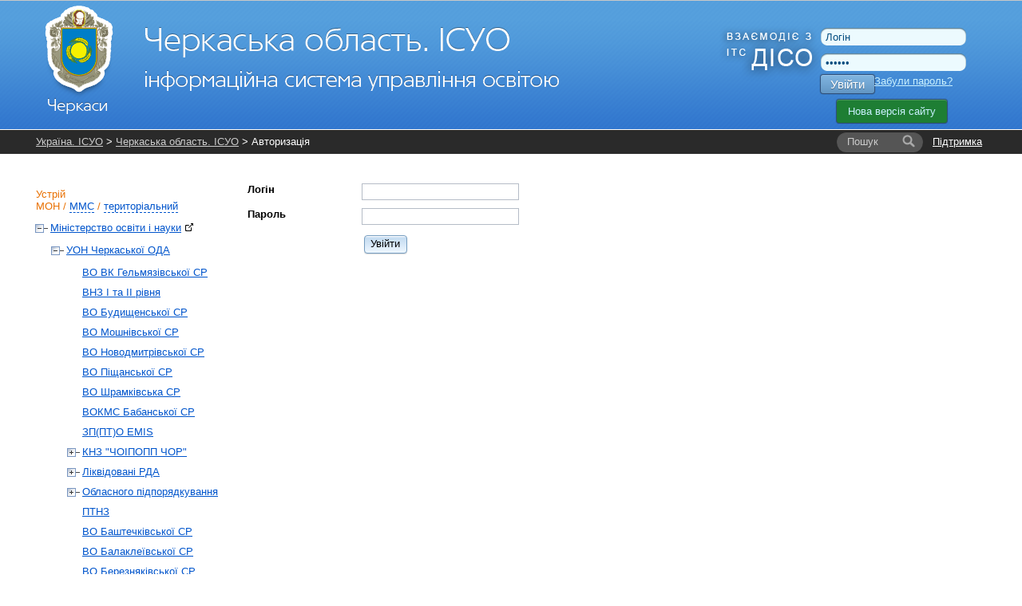

--- FILE ---
content_type: text/html; charset=UTF-8
request_url: https://ck.isuo.org/login?to=%2Fschools%2Fsubvention%2Fid%2F4174
body_size: 5946
content:


<!DOCTYPE html PUBLIC "-//W3C//DTD XHTML 1.0 Transitional//EN" "http://www.w3.org/TR/xhtml1/DTD/xhtml1-transitional.dtd">
<html xmlns="http://www.w3.org/1999/xhtml">
    <head>
        <meta http-equiv="Content-Type" content="text/html;charset=utf-8" />        <title>Авторизація - Черкаська область. ІСУО</title>                <link href="/css/global.css?v38" media="all" rel="stylesheet" type="text/css" />
<link href="/css/jquery-ui.css" media="all" rel="stylesheet" type="text/css" />                <link rel="stylesheet" href="//isuo.org/css/jquery.treeview.css" type="text/css" media="screen" />

<script type="text/javascript" src="/js/jquery-1.7.min.js"></script>
<script type="text/javascript" src="https://ajax.googleapis.com/ajax/libs/jqueryui/1.7.1/jquery-ui.min.js"></script>
<script type="text/javascript" src="/js/jquery.cookies.js"></script>
<script type="text/javascript" src="/js/jquery.treeview.js?v2"></script>

        <style type="text/css">
<!--
    @import "/js/dojo-release-1.6.5/dijit/themes/claro/claro.css";
-->
</style>

<script type="text/javascript" src="/js/dojo-release-1.6.5/dojo/dojo.js"></script>

<script type="text/javascript">
//<![CDATA[
dojo.registerModulePath("dojo", "/js/dojo-release-1.6.5/dojo");
    dojo.registerModulePath("dijit", "/js/dojo-release-1.6.5/dijit");
    dojo.registerModulePath("dojox", "/js/dojo-release-1.6.5/dojox");
    dojo.require("dijit.form.TextBox");
    dojo.require("dijit.form.ValidationTextBox");
    dojo.require("dijit.form.Button");
    dojo.require("dijit.form.Form");
    dojo.require("dojo.parser");
dojo.addOnLoad(function() {
    dojo.forEach(zendDijits, function(info) {
        var n = dojo.byId(info.id);
        if (null != n) {
            dojo.attr(n, dojo.mixin({ id: info.id }, info.params));
        }
    });
    dojo.parser.parse();
});
    dojo.addOnLoad(function(){
            $("#login").click(function() {
                try {
                    if (dijit.byId("username").value !== $("#username").val()) {
                        dijit.byId("username").set("value", $("#username").val());
                    };

                    if (dijit.byId("password").value !== $("#password").val()) {
                        dijit.byId("password").set("value", $("#password").val());
                    };
                } catch (err) {
                    // do nothing
                }
            });
        });
var zendDijits = [{"id":"username","params":{"required":"true","dojoType":"dijit.form.TextBox"}},{"id":"password","params":{"required":"true","dojoType":"dijit.form.ValidationTextBox"}},{"id":"login","params":{"required":"false","label":"\u0423\u0432\u0456\u0439\u0442\u0438","dojoType":"dijit.form.Button"}},{"id":"loginForm","params":{"dojoType":"dijit.form.Form"}}];
//]]>

</script>        <script type="text/javascript" src="/js/spin.min.js?v1"></script>
<script type="text/javascript" src="/js/global.js?v17"></script>
<script type="text/javascript" src="/js/wait-screen.js?v1"></script>
<script type="text/javascript">
    //<![CDATA[
    var locale = "uk";    //]]>
</script>
<!-- Global site tag (gtag.js) - Google Analytics -->
<script async src="https://www.googletagmanager.com/gtag/js?id=G-QWZDH9DP3X"></script>
<script>
  window.dataLayer = window.dataLayer || [];
  function gtag(){dataLayer.push(arguments);}
  gtag('js', new Date());

  gtag('config', 'G-QWZDH9DP3X');
</script>

					<script type="text/javascript">

					  var _gaq = _gaq || [];
					  _gaq.push(['_setAccount', 'UA-17886625-2']);
					  _gaq.push(['_setDomainName', '.isuo.org']);
					  _gaq.push(['_trackPageview']);

					  (function() {
						var ga = document.createElement('script'); ga.type = 'text/javascript'; ga.async = true;
						ga.src = ('https:' == document.location.protocol ? 'https://ssl' : 'http://www') + '.google-analytics.com/ga.js';
						var s = document.getElementsByTagName('script')[0]; s.parentNode.insertBefore(ga, s);
					  })();

					</script>

    </head>
    <body class="claro">
<!--        <div class="info message" style="display: none;">
            <p></p>
        </div>-->
        <div id="body-wrapper">
            <!--[if lte IE 7]>
<div style='border: 1px solid #F7941D; background: #FEEFDA; text-align: center; clear: both; height: 75px; position: relative;'>
<div style='position: absolute; right: 3px; top: 3px; font-family: courier new; font-weight: bold;'><a href='#' onclick='javascript:this.parentNode.parentNode.style.display="none"; return false;'><img src='http://www.ie6nomore.com/files/theme/ie6nomore-cornerx.jpg' style='border: none;' alt='Close this notice'/></a></div>
<div style='width: 640px; margin: 0 auto; text-align: left; padding: 0; overflow: hidden; color: black;'>
  <div style='width: 75px; float: left;'><img src='http://www.ie6nomore.com/files/theme/ie6nomore-warning.jpg' alt='Warning!'/></div>
  <div style='width: 275px; float: left; font-family: Arial, sans-serif;'>
    <div style='font-size: 14px; font-weight: bold; margin-top: 12px;'>Ви використовуєте застарілий браузер</div>
    <div style='font-size: 12px; margin-top: 6px; line-height: 12px;'>Для комфортного перегляду сайту, будь ласка, відновите ваш браузер.</div>
  </div>
  <div style='width: 75px; float: left;'><a href='http://www.firefox.com' target='_blank'><img src='http://www.ie6nomore.com/files/theme/ie6nomore-firefox.jpg' style='border: none;' alt='Get Firefox 3.5'/></a></div>
  <div style='width: 75px; float: left;'><a href='http://www.browserforthebetter.com/download.html' target='_blank'><img src='http://www.ie6nomore.com/files/theme/ie6nomore-ie8.jpg' style='border: none;' alt='Get Internet Explorer 8'/></a></div>
  <div style='width: 73px; float: left;'><a href='http://www.apple.com/safari/download/' target='_blank'><img src='http://www.ie6nomore.com/files/theme/ie6nomore-safari.jpg' style='border: none;' alt='Get Safari 4'/></a></div>
  <div style='float: left;'><a href='http://www.google.com/chrome' target='_blank'><img src='http://www.ie6nomore.com/files/theme/ie6nomore-chrome.jpg' style='border: none;' alt='Get Google Chrome'/></a></div>
</div>
</div>
<![endif]-->
            <div id="header-wrapper">
            <div id="header">
                <div id="logo">
                    <a href="/"><img id="logo-img" src="https://isuo.org/images/logos/uk/ck.png"
                       alt="Черкаська область. ІСУО" /></a>
                </div>
                <div id="logo_diso_sync">
                    <img src="/images/logo_diso_sync.png">
                </div>
                <div id="lang-select">
                    <!--<div class="html-select-wrapper">-->
<!--    <div style="padding: 4px 0 5px 0; width: 2em; position: absolute; top: 0; left: 0;">--><!--:</div>-->
<!--    <div id="lang-selector" class="html-select">-->
<!--        --><!--            --><!--                <span class="title">--><!--</span>-->
<!--            --><!--                <a class="item" href="--><!--">--><!--</a>-->
<!--            --><!--        --><!--    </div>-->
<!--</div>-->                </div>
                <div id="user-menu">
                    <form id="login-form" action="/login" method="post">
    <input type="text" name="username" id="login-username" value="Логін" />
    <input type="password" name="password" id="login-password" value="Пароль" />
    <button class="isuo-btn" type="submit" name="login" id="login-button">Увійти</button>
    <input type="hidden" name="to" value="/login?to=%2Fschools%2Fsubvention%2Fid%2F4174" />
</form>
<a id="recover-link" href="/restore-password">Забули пароль?</a>
<a href="https://new.isuo.org" class="new-site-btn new-site-btn-no-auth">Нова версія сайту</a>
                </div>
            </div>
            </div>
            <div id="header-menu-wrapper">
                <div id="header-breadcrumbs" class="clearfix">
            <div id="support-link">
  <a href="/support">Підтримка</a>
</div>
<form id="quick-search" action="/search">
    <label class="search-label" for="quick-search-input">
        <i class="text">Пошук</i>
    </label>
    <input class="search-input" name="q" id="quick-search-input" type="text" autocomplete="off" maxlength="60" />
    <button id="quick-search-submit" class="submit" type="submit"
        title="Шукати"><i class="icon"></i><i class="text">→</i></button>
</form>        <div class="breadcrumbs">
        <a href="//isuo.org/">Україна. ІСУО</a> &gt; <a href="/">Черкаська область. ІСУО</a> &gt; Авторизація        <i class="breadcrumbs-fade"></i>
    </div>
</div>
            </div>
            
            <div class="info message" style="display: none;">
                <p></p>
            </div>
            
            <div id="content-wrapper">
            <div id="content">
                <div id="sidebar">
    <h2 id="struct-menu-controls">
    Устрій    <br/>
        <a id="admin-struct-link" href="#admin-struct">МОН</a>
    /
            <a id="sport-struct-link" href="#sport-struct">ММС</a>
    /
                <a id="territory-struct-link" href="#territory-struct">територіальний</a>
    
    </h2>
<div id="side-menu">
    
       
    <div id="admin-struct">
        <ul>
        <li data-opened="opened">
        <a href="//mon.isuo.org/authorities/view/id/1">Міністерство освіти і науки<img style="margin: 0 0 0 5px" class="icon" src="/images/ico/bijou/External-Link.png" alt="" title="" /></a>
                            <ul>
        <li data-opened="opened">
        <a href="/authorities/view/id/195">УОН Черкаської ОДА</a>
                            <ul>
        <li>
        <a href="/authorities/view/id/6403">ВO ВК Гельмязівської СP</a>
                    </li>
        <li>
        <a href="/authorities/view/id/2594">ВНЗ І та ІІ рівня</a>
                    </li>
        <li>
        <a href="/authorities/view/id/6445">ВО Будищенської СР</a>
                    </li>
        <li>
        <a href="/authorities/view/id/6420">ВО Мошнівської СР</a>
                    </li>
        <li>
        <a href="/authorities/view/id/6364">ВО Новодмитрівської СР</a>
                    </li>
        <li>
        <a href="/authorities/view/id/6343">ВО Піщанської СР</a>
                    </li>
        <li>
        <a href="/authorities/view/id/6444">ВО Шрамківська СР</a>
                    </li>
        <li>
        <a href="/authorities/view/id/6554">ВОКМС Бабанської СР</a>
                    </li>
        <li>
        <a href="/authorities/view/id/6680">ЗП(ПТ)О EMIS</a>
                    </li>
        <li>
        <a href="/authorities/view/id/826">КНЗ &quot;ЧОІПОПП ЧОР&quot;</a>
                            <ul>
        <li>
        <a href="/authorities/view/id/6121">ОРЦПІО</a>
                    </li>
</ul>            </li>
        <li>
        <a href="/authorities/view/id/6606">Ліквідовані РДА</a>
                            <ul>
        <li>
        <a href="/authorities/view/id/5494">--- Бузівської СР</a>
                    </li>
        <li>
        <a href="/authorities/view/id/257">--- Жашківської РДА</a>
                    </li>
        <li>
        <a href="/authorities/view/id/259">--- Золотоніської РДА</a>
                    </li>
        <li>
        <a href="/authorities/view/id/260">--- Кам`янської РДА</a>
                    </li>
        <li>
        <a href="/authorities/view/id/264">--- Лисянської РДА</a>
                    </li>
        <li>
        <a href="/authorities/view/id/6049">--- Межиріцької СР</a>
                    </li>
        <li>
        <a href="/authorities/view/id/272">--- Чигиринської РДА</a>
                    </li>
</ul>            </li>
        <li>
        <a href="/authorities/view/id/818">Обласного підпорядкування</a>
                            <ul>
        <li>
        <a href="/authorities/view/id/2359">Інтернати</a>
                    </li>
        <li>
        <a href="/authorities/view/id/2364">Приватні заклади</a>
                    </li>
        <li>
        <a href="/authorities/view/id/6072">ЧОЦСПРД</a>
                    </li>
        <li>
        <a href="/authorities/view/id/6127">Заклади обласного підпорядкування</a>
                    </li>
</ul>            </li>
        <li>
        <a href="/authorities/view/id/2504">ПТНЗ</a>
                    </li>
        <li>
        <a href="/authorities/view/id/6161">ВО  Баштечківської СР</a>
                    </li>
        <li>
        <a href="/authorities/view/id/6047">ВО Балаклеївської СР</a>
                    </li>
        <li>
        <a href="/authorities/view/id/6038">ВО Березняківської СР</a>
                    </li>
        <li>
        <a href="/authorities/view/id/2779">ВО Білозірської СР</a>
                    </li>
        <li>
        <a href="/authorities/view/id/6066">ВО Бобрицької СР</a>
                    </li>
        <li>
        <a href="/authorities/view/id/6058">ВО Бужанської СР</a>
                    </li>
        <li>
        <a href="/authorities/view/id/5802">ВО Буцької СР</a>
                    </li>
        <li>
        <a href="/authorities/view/id/250">ВО Багачевської МР</a>
                    </li>
        <li>
        <a href="/authorities/view/id/6016">ВО Вільшанської СР</a>
                    </li>
        <li>
        <a href="/authorities/view/id/6035">ВО Великохутірської СР</a>
                    </li>
        <li>
        <a href="/authorities/view/id/6159">ВО Виноградської ОТГ</a>
                    </li>
        <li>
        <a href="/authorities/view/id/6000">ВО Водяницької СР</a>
                    </li>
        <li>
        <a href="/authorities/view/id/6246">ВО Вознесенської СР</a>
                    </li>
        <li>
        <a href="/authorities/view/id/255">ВО Городищенської МР</a>
                    </li>
        <li>
        <a href="/authorities/view/id/6151">ВО Драбівської СР</a>
                    </li>
        <li>
        <a href="/authorities/view/id/6053">ВОКМС Дмитрушківської CP</a>
                    </li>
        <li>
        <a href="/authorities/view/id/4414">ВО Єрківської СР</a>
                    </li>
        <li>
        <a href="/authorities/view/id/4999">ВО Жашківської МР</a>
                    </li>
        <li>
        <a href="/authorities/view/id/258">ВО Звенигородської МР</a>
                    </li>
        <li>
        <a href="/authorities/view/id/252">ВО ВК Золотоніської МР</a>
                    </li>
        <li>
        <a href="/authorities/view/id/5299">ВО Іркліївської СР</a>
                    </li>
        <li>
        <a href="/authorities/view/id/5429">ВК Зорівської СР</a>
                    </li>
        <li>
        <a href="/authorities/view/id/6043">ВО Іваньківської СР</a>
                    </li>
        <li>
        <a href="/authorities/view/id/4884">ВО Кам`янської МР</a>
                    </li>
        <li>
        <a href="/authorities/view/id/251">ВО Канівської МР</a>
                    </li>
        <li>
        <a href="/authorities/view/id/6030">ВОКМС Ладижинської СР</a>
                    </li>
        <li>
        <a href="/authorities/view/id/262">ВОМС Калинопільської СР</a>
                    </li>
        <li>
        <a href="/authorities/view/id/263">ВОМС  Корсунь-Шевченківської МР</a>
                    </li>
        <li>
        <a href="/authorities/view/id/6012">ВО Леськівської СР</a>
                    </li>
        <li>
        <a href="/authorities/view/id/6020">ВО Лип`янської СР</a>
                    </li>
        <li>
        <a href="/authorities/view/id/6007">ВО Лисянської СР</a>
                    </li>
        <li>
        <a href="/authorities/view/id/5942">ВОМСК Ліплявської СР</a>
                    </li>
        <li>
        <a href="/authorities/view/id/265">ВОМС Маньківської CP</a>
                    </li>
        <li>
        <a href="/authorities/view/id/5344">ВОМССКОЗ  Михайлівської СР</a>
                    </li>
        <li>
        <a href="/authorities/view/id/5643">ГЮВ Матусівської CP</a>
                    </li>
        <li>
        <a href="/authorities/view/id/6029">ВК Медведівська СР</a>
                    </li>
        <li>
        <a href="/authorities/view/id/5698">ВО ВК Мліївської СР</a>
                    </li>
        <li>
        <a href="/authorities/view/id/4454">ВООЗКМС ВК Мокрокалигірської СР</a>
                    </li>
        <li>
        <a href="/authorities/view/id/266">УОMC Монастирищенської МР</a>
                    </li>
        <li>
        <a href="/authorities/view/id/4439">ВО Набутівської СР</a>
                    </li>
        <li>
        <a href="/authorities/view/id/5858">ВОКМС Паланська СР</a>
                    </li>
        <li>
        <a href="/authorities/view/id/5848">ВО Ротмістрівська СР</a>
                    </li>
        <li>
        <a href="/authorities/view/id/6008">ВО Руськополянської СР</a>
                    </li>
        <li>
        <a href="/authorities/view/id/253">УОМС Смілянської МР</a>
                    </li>
        <li>
        <a href="/authorities/view/id/5997">ВО Сагунівської СР</a>
                    </li>
        <li>
        <a href="/authorities/view/id/6044">Сектор ОКМСІП Селищенської ТГ</a>
                    </li>
        <li>
        <a href="/authorities/view/id/4254">ВО Стеблівської СР</a>
                    </li>
        <li>
        <a href="/authorities/view/id/4799">ВOМС Степанецької СР</a>
                    </li>
        <li>
        <a href="/authorities/view/id/4889">ВОКМС Степанківської сільської ради</a>
                    </li>
        <li>
        <a href="/authorities/view/id/3789">ВО Тальнівської МР</a>
                    </li>
        <li>
        <a href="/authorities/view/id/6025">ВОКМС Тернівської СР</a>
                    </li>
        <li>
        <a href="/authorities/view/id/254">УОГП Уманської МР</a>
                    </li>
        <li>
        <a href="/authorities/view/id/270">ВОКМС Христинівської МР</a>
                    </li>
        <li>
        <a href="/authorities/view/id/6002">ВОКМС Слобідської СР</a>
                    </li>
        <li>
        <a href="/authorities/view/id/249">ДО та ГП Черкаської МР</a>
                    </li>
        <li>
        <a href="/authorities/view/id/6037">ВО Чигиринської МР</a>
                    </li>
        <li>
        <a href="/authorities/view/id/273">ВО Чорнобаївської СР</a>
                    </li>
        <li>
        <a href="/authorities/view/id/5999">ВО Шевченківської СР</a>
                    </li>
        <li>
        <a href="/authorities/view/id/4744">ВО Шполянської МР</a>
                    </li>
</ul>            </li>
</ul>            </li>
</ul>    </div>
          
    <div id="sport-struct">
     
    <ul>
        <li data-opened="opened">
        <a href="//mms.isuo.org/sport/view/id/3800">Мiнiстерство молоді та спорту<img style="margin: 0 0 0 5px" class="icon" src="/images/ico/bijou/External-Link.png" alt="" title="" /></a>
                            <ul>
        <li data-opened="opened">
        <a href="/sport/view/id/3929">УФКС Черкаської ОДА</a>
                    </li>
</ul>            </li>
</ul>    </div>
        
       
    <div id="territory-struct">
        <ul>
        <li data-opened="opened">
        <a href="/koatuu/view/id/7100000000">Черкаська область</a>
                            <ul>
        <li data-opened="opened">
        <a href="/koatuu/view/id/7110100000">м.Черкаси</a>
                            <ul>
        <li>
        <a href="/koatuu/view/id/7110136400">Придніпровський</a>
                    </li>
        <li>
        <a href="/koatuu/view/id/7110136700">Соснівський</a>
                    </li>
</ul>            </li>
        <li data-opened="opened">
        <a href="/koatuu/view/id/7110200000">м.Ватутіне</a>
                    </li>
        <li data-opened="opened">
        <a href="/koatuu/view/id/7110300000">м.Канів</a>
                    </li>
        <li data-opened="opened">
        <a href="/koatuu/view/id/7110400000">м.Золотоноша</a>
                    </li>
        <li data-opened="opened">
        <a href="/koatuu/view/id/7110500000">м.Сміла</a>
                    </li>
        <li data-opened="opened">
        <a href="/koatuu/view/id/7110800000">м.Умань</a>
                    </li>
        <li data-opened="opened">
        <a href="/koatuu/view/id/7120300000">Городищенський район</a>
                    </li>
        <li data-opened="opened">
        <a href="/koatuu/view/id/7120600000">Драбівський район</a>
                    </li>
        <li data-opened="opened">
        <a href="/koatuu/view/id/7120900000">Жашківський район</a>
                    </li>
        <li data-opened="opened">
        <a href="/koatuu/view/id/7121200000">Звенигородський район</a>
                    </li>
        <li data-opened="opened">
        <a href="/koatuu/view/id/7121500000">Золотоніський район</a>
                    </li>
        <li data-opened="opened">
        <a href="/koatuu/view/id/7121800000">Кам'янський район</a>
                    </li>
        <li data-opened="opened">
        <a href="/koatuu/view/id/7122000000">Канівський район</a>
                    </li>
        <li data-opened="opened">
        <a href="/koatuu/view/id/7122200000">Катеринопільський район</a>
                    </li>
        <li data-opened="opened">
        <a href="/koatuu/view/id/7122500000">Корсунь-Шевченківський район</a>
                    </li>
        <li data-opened="opened">
        <a href="/koatuu/view/id/7122800000">Лисянський район</a>
                    </li>
        <li data-opened="opened">
        <a href="/koatuu/view/id/7123100000">Маньківський район</a>
                    </li>
        <li data-opened="opened">
        <a href="/koatuu/view/id/7123400000">Монастирищенський район</a>
                    </li>
        <li data-opened="opened">
        <a href="/koatuu/view/id/7123700000">Смілянський район</a>
                    </li>
        <li data-opened="opened">
        <a href="/koatuu/view/id/7124000000">Тальнівський район</a>
                    </li>
        <li data-opened="opened">
        <a href="/koatuu/view/id/7124300000">Уманський район</a>
                    </li>
        <li data-opened="opened">
        <a href="/koatuu/view/id/7124600000">Христинівський район</a>
                    </li>
        <li data-opened="opened">
        <a href="/koatuu/view/id/7124900000">Черкаський район</a>
                    </li>
        <li data-opened="opened">
        <a href="/koatuu/view/id/7125100000">Чорнобаївський район</a>
                    </li>
        <li data-opened="opened">
        <a href="/koatuu/view/id/7125400000">Чигиринський район</a>
                    </li>
        <li data-opened="opened">
        <a href="/koatuu/view/id/7125700000">Шполянський район</a>
                    </li>
</ul>            </li>
</ul>    </div>
    
    </div></div>
<div id="main-content">
    <form id="loginForm" name="loginForm" method="post" action="/login"><dl class="zend_form_dojo">
<dt id="username-label"><label for="username" class="required">Логін</label></dt>
<dd>
<input id="username" name="username" value="" type="text" /></dd>
<dt id="password-label"><label for="password" class="required">Пароль</label></dt>
<dd>
<input id="password" name="password" value="" type="password" /></dd>
<dt id="login-label">&#160;</dt><dd id="login-element">
<input id="login" name="login" value="Увійти" type="submit" /></dd>
<dt id="to-label">&#160;</dt>
<dd id="to-element">
<input type="hidden" name="to" value="/schools/subvention/id/4174" id="to" /></dd></dl></form></div>            </div>
            </div>
        </div>
        <div id="footer-wrapper">
        <div id="footer">
            <div id="li-counter">

                <img src="/images/logos/comodo_secure_76x26_transp.png" alt="comodo" />
            </div>
			
			<div id="siteheart-code">		
				<!-- Start SiteHeart code -->
				<script>
				(function(){
				var widget_id = 855640;
				_shcp =[{widget_id : widget_id}];
				var lang =(navigator.language || navigator.systemLanguage 
				|| navigator.userLanguage ||"en")
				.substr(0,2).toLowerCase();
				var url ="widget.siteheart.com/widget/sh/"+ widget_id +"/"+ lang +"/widget.js";
				var hcc = document.createElement("script");
				hcc.type ="text/javascript";
				hcc.async =true;
				hcc.src =("https:"== document.location.protocol ?"https":"http")
				+"://"+ url;
				var s = document.getElementsByTagName("script")[0];
				s.parentNode.insertBefore(hcc, s.nextSibling);
				})();
				</script>
				<!-- End SiteHeart code -->						
			</div>
			
            <div id="copyright">
                <a href="http://isuo.org/">Україна. ІСУО - інформаційна система управління освітою</a>
                © 2011–2026            </div>
            <div id="trial-operation">
                Дослідна експлуатація            </div>
        </div>
        </div>
        <div class="modal" id="spin-load"></div>
<input type="hidden" id="unpaid_msg" value="Зверніться до техпідтримки порталу">
    <script defer src="https://static.cloudflareinsights.com/beacon.min.js/vcd15cbe7772f49c399c6a5babf22c1241717689176015" integrity="sha512-ZpsOmlRQV6y907TI0dKBHq9Md29nnaEIPlkf84rnaERnq6zvWvPUqr2ft8M1aS28oN72PdrCzSjY4U6VaAw1EQ==" data-cf-beacon='{"version":"2024.11.0","token":"f05be9301112456583c89106fa0461e5","server_timing":{"name":{"cfCacheStatus":true,"cfEdge":true,"cfExtPri":true,"cfL4":true,"cfOrigin":true,"cfSpeedBrain":true},"location_startswith":null}}' crossorigin="anonymous"></script>
</body>
</html>


--- FILE ---
content_type: text/css
request_url: https://ck.isuo.org/css/global.css?v38
body_size: 7206
content:
@charset "UTF-8";

html, body {     
    margin: 0;
    padding: 0;
    height: 100%;
    font-family: Arial, sans-serif;
    font-size: 13px;
    position: relative;
    background: #FFF;
}

.nowrap {
    white-space: nowrap;
    }

#lang-select {
    position: absolute;
    width: 192px;
    right: 20px;
    top: 3px;
    color: #FFF;
    height: 15px;
    }

a:link { color:#0055CC }
a:hover { color:#CC0000 }
a:visited { color:#990099 }
a:visited:hover { color:#CC0000 }
a:focus { outline:none }
img { border: 0 }
a.add-link { color: #090 }
a.delete-link { color: #C00 }
    a.delete-link:active,
    a.delete-link:focus {
        background-color: #C00;
        color: #FFF;
        }
a.soft_delete-link { color: #C00 }
    a.soft_delete-link:active,
    a.soft_delete-link:focus {
        background-color: #C00;
        color: #FFF;
        }
a.with-icon {
    position: relative;
    padding-left: 20px;
    white-space: nowrap;
    }
    a.with-icon .icon {
        position: absolute;
        left: 0;
        }
a.static {
    text-decoration: none;
    border-bottom: 1px dashed;
    }
.h-menu {
    margin: 0;
    padding: 0;
	}
    .h-menu li {
        list-style: none;
        display: inline-block;
        margin: 0 0.7em;
        }
ul.menu {
    margin: 0;
    padding: 0;
	}
    ul.menu li {
        list-style: none;
        margin: 0;
        }

ul.messages {
    color: #090;
    }
ul.errors {
    color: #C00;
    }
ul.flash-messages {
    color: #006bcf;
    }
/* Формы */
form dl {
    margin:0em;
    font-size:100%;
    margin-top:0.5em
    }
    form dt {
        float:left;
        width:11em;
        margin-bottom:0.8em;
        /*text-align:right;*/
        font-weight:normal;
        position:relative; /*IEWin hack*/
        }
    form dd {
        margin-left:10.5em;
        margin-bottom:0.8em;
        font-size:100%;
        font-style:normal;
        padding-left:0.5em;
        min-height: 1.5em;
        }
        form dd:after {
            visibility: hidden;
            display: block;
            font-size: 0;
            content: " ";
            clear: right;
            height: 0;
            }
        * html form dd { zoom: 1; } /* IE6 */
        *+html form dd { zoom: 1; } /* IE7 */
        
        form dd.submit {
            margin-top:2em
            }
    form .wide-field {
        width: 90%;
        }

.form-help-usage {
    font-size: 90%;
    color: #999;
    margin: 1em 0 2em 0;
    }

form p.description {
    margin: 0;
    padding: 0;
    color: #999;
    }

label.required {
    font-weight: bold;
    }

/* Формa authorityForm */
    form#authorityForm dt {
        width:16em;
        }
    form#authorityForm dd {
        padding-left:5.5em;
        }
        
        /* Формa authorityForm */
    form#ircBidForm dt, form#ircParentBidForm dt, form#ircEditParentForm dt {
        width:16em;
        min-height: 22px;
        white-space: nowrap;
        }
    .dj_webkit .dijitTextBoxDisabled INPUT, .dj_webkit TEXTAREA.dijitTextAreaDisabled  {
        color: #565656 !important;
        }
    form#ircBidForm dd, form#ircParentBidForm dd {
        padding-left:9.5em;
        min-height: 22px;
        }
    form#ircEditParentForm dd {
        padding-left:5.5em;
        min-height: 22px;
        }
    form#main dt {
        width:16em;
        height: 22px;
        }
    form#main dd {
        padding-left:5.5em;
        height: 22px;
        color: #333;
        }
    
/* Заголовки */
h1, h2, h3, h4 {
    color: #e97001;
    padding: 0;
    margin: 1em 0 .5em 0;
    font-weight: normal;
    }
h1 {
    font-size: 20px;
    }
h2 {
    font-size: 17px;
    }
h3 {
    font-size: 14px;
    }
h4 {
    font-size: 13px;
    }
    
/* Таблицы */
table.list {
    width: 100%;
    }
    tr.even {
        background-color: #fff;
        }
    tr.odd {
        background-color: #f1f5fc;
        }
    table.zebra-stripe > tbody > tr:nth-child(even) {
        /* то же, что и tr.even - fix чтобы работало в ie */
        background-color: #fff;
        }
    table.zebra-stripe > tbody > tr:nth-child(odd) {
        /* то же, что и tr.odd - fix чтобы работало в ie */
        background-color: #f1f5fc;
        }
    table.list > tbody > tr.hover, table.zebra-stripe.list > tbody > tr:hover {
        background-color: #FFEFE1;
        }
    table.list > tbody > tr.odd.hover, table.zebra-stripe.list > tbody > tr.odd:hover {
        background-color: #fee8d5;
        }
        th {
            text-align: left;
            padding: 5px 5px;
            }
        td {
            text-align: left;
            padding: 5px 5px;
            }
table caption {
    color: #e97001;
    text-align: left;
    }
table caption a {
    color: #e97001 !important; 
    }
table > tbody > tr > th {
    font-weight: normal;
    }
    
table.free-places {
    border-collapse: collapse;
   }
   table.free-places > tbody > tr > td, table.free-places > tbody > tr > th,
   table.free-places > thead > tr > td, table.free-places > thead > tr > th {
    border: 1px solid black;
   }
   table.free-places > tbody > tr > td > input {
       width: 30px;
       height: 15px;
   }
   table.free-places > tbody > tr > td > input[type="text"]{
        border: none;
   }
   
table.ko-table {
    border-collapse: collapse;
   }
   table.ko-table > tbody > tr > td, table.ko-table > tbody > tr > th {
    border: 1px solid black;
   }
   
/* Выпадающий список ссылок */
.html-select-wrapper {
    height: 28px;
    position: relative;
    }
.html-select {
    color: #FFF;
    cursor: pointer;
    display: inline-block;
    margin: 0;
    padding: 3px 10px 4px 10px;
    margin: -3px 0 0 -10px;
    vertical-align: top;
    white-space: nowrap;
    z-index: 801;
    position: absolute;
    top: 0;
    border-radius: 5px 5px 5px 5px;
    }
    .html-select .item {
        display: none;
        }
    .html-select .title {
        border-bottom: 1px dashed;
        }
    .html-select:hover {
        background-color: #3177CE;
        color: #FFF;
        text-decoration: none;
        cursor: default;
        }
        .html-select:hover .title {
            border-bottom: none;
            display: block;
            margin-bottom: 5px;
            }
        .html-select:hover .item {
            display: block;
            margin-bottom: 5px;
            }
.center {
    text-align: center;
    }
/* Кнопки в стиле ИСУО */
.isuo-btn {
    background-color: #6296c4;
    background-repeat: repeat-x;
    background-image: -moz-linear-gradient(bottom, #6296c4, #82b6e1);
    background-image: -ms-linear-gradient(bottom, #6296c4, #82b6e1);
    background-image: -webkit-linear-gradient(bottom, #6296c4, #82b6e1);
    background-image: -o-linear-gradient(bottom, #6296c4, #82b6e1);
    background-image: linear-gradient(bottom, #6296c4, #82b6e1);
    border: none;
    -webkit-border-radius: 3px;
    -moz-border-radius: 3px;
    border-radius: 3px;
    -webkit-box-shadow: rgba(255, 255, 255, 0.199219) 0px 1px 0px 0px inset, rgba(0, 0, 0, 0.046875) 0px 1px 2px 0px, rgba(47, 70, 102, 0.9) 0px 0px 1px 1px;
    box-shadow: rgba(255, 255, 255, 0.199219) 0px 1px 0px 0px inset, rgba(0, 0, 0, 0.046875) 0px 1px 2px 0px, rgba(47, 70, 102, 0.9) 0px 0px 1px 1px;
    -moz-box-sizing: border-box;
    box-sizing: border-box;
    color: #FFF !important;
    cursor: pointer;
    display: inline-block;
    margin: 0;
    padding: 3px 12px;
    text-align: center;
    text-shadow: rgba(0, 0, 0, 0.359375) 0px 1px 1px;
    text-decoration: none;
}
/* IE8 & 9 hacks*/
.isuo-btn, .isuo-btn-white {
    /* IE8 hack!!! */
    border: 1px solid #2f4666\0;
}
@media all and (min-width:0) {
    .isuo-btn, .isuo-btn-white {
        /* IE9 hack */
        border: none;
    }
}
.isuo-btn:hover {
    background-color: #5582aa;
    background-image: -moz-linear-gradient(bottom, #5582aa, #82b6e1);
    background-image: -ms-linear-gradient(bottom, #5582aa, #82b6e1);
    background-image: -webkit-linear-gradient(bottom, #5582aa, #82b6e1);
    background-image: -o-linear-gradient(bottom, #5582aa, #82b6e1);
    background-image: linear-gradient(bottom, #5582aa, #82b6e1);
}
.isuo-btn:active, .isuo-btn-white:active {
    padding: 4px 12px 2px 12px;
    -webkit-box-shadow: rgba(0, 0, 0, 0.199219) 0px 1px 0px 0px inset, rgba(255, 255, 255, 0.046875) 0px 1px 2px 0px, rgba(47, 70, 102, 0.9) 0px 0px 1px 1px;
    box-shadow: rgba(0, 0, 0, 0.199219) 0px 1px 0px 0px inset, rgba(255, 255, 255, 0.046875) 0px 1px 2px 0px, rgba(47, 70, 102, 0.9) 0px 0px 1px 1px;
}
/******************

HEADER

*/
#header-wrapper {
    background: #3177ce url(/images/header-bg.png) 50% 0 repeat-x;
    }
#header {
    position: relative;
    min-height: 162px;
    height: max-content;
    position: relative;
    margin: 0;
    }
    #header a {
        color: #caf1ff;
        }
        #header a:hover {
            color: #fff;
            }
    #logo {
        position: absolute;
        top: 7px;
        left: 15px;
        }
    #user-menu {
        width: 192px;
        position: absolute;
        top: 30px;
        right: 20px;
        color: #FFF;
        }
        #user-menu #login-username,
        #user-menu #login-password {
            border: 0;
            background: url(/images/input.png);
            width: 170px;
            height: 18px;
            margin: 5px 0;
            padding: 2px 6px;
            color: #014c7f;
            }
        #user-menu #login-button {
            float: left;
            font-size: 15px;
            }
        #user-menu #logout-link {
            float: left;
            font-size: 15px;
            }
        #user-menu #login-forgot {
            line-height: 27px;
            }
            
    #lang-selector {
        margin: 0 0 0 5px;
        left: 2em;
        }

/* Верхнее меню */
#header-menu-wrapper {
    background: #2a2a2a;
    width: 100%;
    border-top: 1px solid #FFF;
    position: relative;
    z-index: 10;
    }
/* "Хлебные крошки" */
#header-breadcrumbs {
    }
    #header-breadcrumbs .breadcrumbs {
        color: #FFF;
        padding: 7px 5px;
        overflow: hidden;
        zoom: 1;
        white-space: nowrap;
        position: relative;
        }
        #header-breadcrumbs .breadcrumbs-fade {
            display: block;
            position: absolute;
            right: 0;
            top: 0;
            height: 100%;
            width: 16px;
            background: transparent url(/images/breadcrumbs-fade.png) 0 0 repeat-y;
            }
        #header-breadcrumbs .breadcrumbs a {
            color: #CCC;
            }
            #header-breadcrumbs .breadcrumbs a:hover {
                color: #FFF;
                }
    /* Быстрый поиск */
    #quick-search {
        float: right;
        position: relative;
        padding: 2px;
        margin: 0 10px 0 0;
        }
        #quick-search .search-input {
            display: block;
            width: 65px;
            height: 20px;
            padding: 3px 30px 3px 13px;
            font-size: 13px;
            line-height: 1;
            color: #CCC;
            background-color: #555;
            border: 0;
            -webkit-border-radius: 12px;
            -moz-border-radius: 12px;
            border-radius: 12px;
            -webkit-box-shadow: inset 0 1px 1px rgba(0,0,0,.4),inset 0 1px 0 rgba(0,0,0,.3);
            -moz-box-shadow: inset 0 1px 1px rgba(0,0,0,.4),inset 0 1px 0 rgba(0,0,0,.3);
            box-shadow: inset 0 1px 1px rgba(0,0,0,.4),inset 0 1px 0 rgba(0,0,0,.3);
            -webkit-transition: all .14s ease-out;
            -moz-transition: all .14s ease-out;
            transition: all .14s ease-out;
            }
            #quick-search .search-input:focus,
            #quick-search .search-input.focus,
            #quick-search.focus .search-input {
                background-color: #FFFFFF;
                box-shadow: none;
                color: #555;
                text-shadow: none;
                width: 165px;
                outline: 0 none;
                }
        #quick-search .search-label {
            display: block;
            height: 24px;
            position: absolute;
            left: 15px;
            top: 6px;
            cursor: text;
            color: #CCC;
            }
            #quick-search .search-label .text {
                font-style: normal;
                font-size: 13px;
                line-height: 18px;
                display: inline-block;
                zoom: 1;
                vertical-align: middle;
                }
                #quick-search.focus .search-label .text {
                    display: none;
                    }
        #quick-search .submit {
            display: block;
            position: absolute;
            top: 6px;
            right: 12px;
            border: 0;
            background: transparent;
            padding: 0;
            margin: 0;
            cursor: pointer;
            font-size: 16px;
            width: 16px;
            height: 18px;
            }
            #quick-search .submit:active {
                padding: 1px 0 0 1px;
                }
            #quick-search .submit .text {
                display: none;
                }
            #quick-search .submit .icon {
                width: 16px;
                height: 18px;
                background: transparent url(/images/search.png) 0 0 no-repeat;
                display: inline-block;
                zoom: 1;
                vertical-align: middle;
                }
                #quick-search.focus .submit .icon {
                    background-position: 0 -32px;
                    }
#support-link {
    float:  right;
    height: 30px;
    padding:  0 10px 0 0;
    }
    #support-link a {
        color: #FFF;
        padding: 7px 0;
        display: inline-block;
        text-decoration: underline;
        }
    #support-link a:hover {
        text-decoration: none;
        }
#header-menu {
    height: 27px;
    border-left: 1px solid #fff;
    }
    #header-menu li {
        margin: 0;
        padding: 0;
        height: 100%;
        border-right: 1px solid #fff;
        display: block;
        float: left;
        }
    #header-menu a {
        display: block;
        height: 19px;
        padding: 4px 15px 4px 15px;
        color: #fff;
        text-decoration: none;
        }
        #header-menu a:hover {
            background-color: #515151;
            }
        #header-menu .selected a {
            background-image: url(/images/arrow.png);
            background-position: bottom center;
            background-repeat: no-repeat;
            }

/******************

CONTENT

*/
#body-wrapper {
    min-height: 100%;
    height: auto !important;
    height: 100%;
    margin: 0 0 -20px 0; /* отрицательный нижний отступ на высоту футера */
    padding: 0;
    }
    #content {
        padding: 30px 0 30px 0;
        }
ul.tabs {
    list-style-type: none;
    margin: 0;
    padding: 0;
    }
    ul.tabs li {
        background: url(/images/tab-inactive.png) 3px 6px no-repeat;
        padding: 5px 6px 0 9px;
        height: 25px;
        width: 112px;
        text-align: center;
        vertical-align: bottom;
        margin: 0 -10px 0 0;
        display: inline-block;
        position: relative;
        z-index: 5;
        zoom: 1;
        *display: inline;
        }
ul.tabs-details {
    list-style-type: none;
    margin: 0;
    padding: 0;
    }
    ul.tabs-details li {
        background: #5F87D0;
        border-radius: 10px 10px 0 0; 
        box-shadow: 0 0 10px rgba(0,0,0,0.5); /* Параметры тени */
        border: 1px grey;
        padding: 3px 6px 0 9px;
        height: 20px;
        width: 150px;
        text-align: center;
        vertical-align: bottom;
        display: inline-block;
        position: relative;
        z-index: 5;
        zoom: 1;
        *display: inline;
        margin-left: 7px;
        margin-right: 3px;
        }
    ul.tabs-details li a {
            display: block;
            font-size: 13px;
            color: #FFF !important;
            line-height: 20px;
            text-decoration: none;
            }
            
    ul.tabs-details li.active {
        background: #FFF !important;
        box-shadow: 0 0 10px rgba(0,0,0,0.5); /* Параметры тени */
        padding: 5px 8px 0 8px;
        width: 150px;
        z-index: 6;
        top: 1px;
        }
        ul.tabs-details li.active a ,
        ul.tabs-details li.active a:hover {
            cursor: default;
            text-decoration: none;
            }
        ul.tabs-details li a:hover {
            text-decoration: underline;
            }
        ul.tabs-details li.active a {
            color: #e97001 !important;
            }
    .dijitDialogPaneContent {
    height: auto !important;
    width: auto !important;
}
    ul.tabs li.selected,
    ul.tabs li.active {
        background: url(/images/tab-active.png) 0 0 no-repeat;
        padding: 5px 8px 0 6px;
        width: 112px;
        margin: 0 -12px 0 0;
        z-index: 6;
        top: 1px;
        }
        ul.tabs li a {
            display: block;
            font-size: 13px;
            color: #FFF !important;
            line-height: 25px;
            text-decoration: none;
            }
            ul.tabs li.selected a,
            ul.tabs li.active a ,
            ul.tabs li.selected a:hover,
            ul.tabs li.active a:hover {
                cursor: default;
                text-decoration: none;
                }
            ul.tabs li a:hover {
                text-decoration: underline;
                }
        ul.tabs li.selected a,
        ul.tabs li.active a {
            color: #e97001 !important;
            }
    ul.tabs li.long-title-tab a {
        font-size: 10px;
        white-space: nowrap;
        }
        
        ul.tabs-textbook li a {
            line-height: 1.2em !important;
            }
        ul.tabs-textbook li  {
            justify-content: center;
            }
        ul.tabs-textbook li.long-title-tab a {
        font-size: 11px;
        white-space: normal !important;
        }
.content-with-shadow {
    background: url(/images/shadow-bg.png) 0 0 no-repeat;
    padding: 10px 10px 10px 20px;
    margin: -4px 0 0 0;
    position: relative;
    }
    .content-with-shadow .blc {
        display: block;
        background: url(/images/fade-v.png) 0 0 no-repeat;
        position: absolute;
        bottom: 0;
        left: 0;
        width: 60px;
        height: 60px;
        }
    .content-with-shadow .trc {
        display: block;
        background: url(/images/fade-h.png) 0 0 no-repeat;
        position: absolute;
        top: 0;
        right: 0;
        width: 60px;
        height: 60px;
        }
    .content-with-shadow-body {
        position: relative;
        z-index: 5;
        }

/*** Элементы управления узлом ***/
.node-controls {
    background: #EEE;
    padding: 8px 0 8px 10px;
    display: inline-block;
    border-radius: 5px;
    overflow: hidden;
    zoom: 1;
    }
    .node-controls .view-link,
    .node-controls .add-link,
    .node-controls .edit-link,
    .node-controls .delete-link,
    .node-controls .soft_delete-link,
    .node-controls .ctrl,
    .node-controls .download-link {
        margin-right: 10px;
        }
/* Разварачивающийся список кураторов */
.collapsible-list > .entries {
    overflow: hidden;
    height: auto;
    padding: 0;
    margin: 0;
    list-style: none;
    white-space: nowrap;
    }
    .collapsible-list.collapsed > .entries {
        height: 1.7em;
        margin-bottom: 0;
        }
    .collapsible-list > .entries > li {
        height: 1.7em;
        line-height: 1.7em;
        }
.collapsible-list > .control-link {
    text-decoration: none;
    border-bottom: 1px dashed;
    }

/********* Школы ***********/
.list-type-select {
    text-align: right;
    color: #666;
    padding: 10px 0;
    }
#school-list-images {
    list-style-type: none;
    margin: 0;
    padding: 0;
    text-align: left;
    }
    #school-list-images .school {
        margin: 1.5% 2%;
        width: 220px;
        padding: 1.5% 2%;
        display: inline-block;
        vertical-align: top;
        text-align: left;
        border: 1px solid #CCC;
        background: #EEE;
        min-height: 200px;
        zoom: 1;
        *display: inline;
        }
        #school-list-images .school.end {
            width: 100%;
            margin: 0;
            padding: 0;
            border: none;
            background: transparent;
            min-height: 1px;
            }
        #school-list-images .school .photo {
            margin: 10px 0;
            }
            #school-list-images .school .photo img {
                border: 1px solid #CCC;
                }
/********* SIDEBAR *********/
#sidebar {
    float: left;
    width: 250px;
    overflow: hidden;
    }
    #sidebar > .sidebar-title {
        padding-left: 5px;
        white-space: nowrap;
        }
    #struct-menu-controls {
        font-size: 13px;
        white-space: nowrap;
        padding-left: 5px;
        }
        #struct-menu-controls a {
            text-decoration: none;
            border-bottom: 1px dashed;
            }
        #struct-menu-controls a.selected {
            border-bottom: none;
            color: inherit;
            cursor: default;
            }
    #side-menu {
        margin: 0 0 20px 0;
        padding: 0;
        /*border-right: 1px solid #c5c9d2;*/
        }
        #side-menu ul {
            list-style-type: none;
            margin: 5px 0 0 0;
            padding: 0;
            }
            #side-menu li {
                padding: 2px 0 2px 20px;
                margin: 0;
                }
                #side-menu li.selected > a {
                    background-color: #fae5d2;
                    }
                #side-menu li.selected.current > a {
                    background-color: #ffb575;
                    }
                #side-menu li.selected.current.this-page > a {
                    text-decoration: none;
                    cursor: default;
                    color: #A00;
                    }
                #side-menu li a {
                    display: inline-block;
                    padding: 3px;
                    border-radius: 5px;
                    }
                    #side-menu li a:hover {
                        background-color: #ffefe1;
                        }

/********** MAIN CONTENT ************/
#main-content {
    margin: 0 0 0 270px;
    }
#main-content.nosidebar {
    margin: 0 10px;
    }
    
#school-photo {
    margin: 0 0 5px 0;
    }
    
#main-content > .article {
    margin: 0 10px 0 0;
    }
        

/******************

FOOTER

*/
#footer-wrapper {
    width: 100%;
    background: #2a2a2a;
    color: #fff;
    clear: both;
    padding: 0;
    margin: 0;
    }
#footer {
    font-size: 11px;
    height: 23px;
    padding: 4px 20px;
    position: relative;
    }
    #copyright, #trial-operation {
        text-align: right;
        padding: 5px;
        float: right;
        }
        #copyright a {
            color: #FFF;
            }
    #li-counter {
        overflow: hidden;
        height: 31px;
        width: auto;
        float: right;
        margin-top: -4px;
        }


#footer, #header, #header-menu, #admin-header-menu, #header-breadcrumbs, #content {
    min-width: 800px;
    max-width: 1200px;
    margin: 0 auto;
    }

ul.tree {
    list-style-type: none;
    }

/* Pagination */
#pagination-digg li {
    border:0;
    margin:0;
    padding:0;
    font-size: 90%;
    list-style:none;
    margin-right:2px;
    display: inline-block;
    zoom: 1;
    }
    #pagination-digg a {
        margin-right:2px;
        padding: 4px 6px;
        display: inline-block;
        zoom: 1;
        }
        #pagination-digg a:hover{
            background: #EEE;
            border-radius: 7px;
            }
        #pagination-digg .next a,
        #pagination-digg .previous a {
            font-weight: bold;
            }
    #pagination-digg .previous-off,
    #pagination-digg .next-off {
        color: #888888;
        display: block;
        font-weight: bold;
        margin-right: 2px;
        padding: 4px 6px;
        display: inline-block;
        zoom: 1;
        }
    #pagination-digg .active{
        padding: 4px 6px;
        background: #BBB;
        display: inline-block;
        border-radius: 7px;
        zoom: 1;
        }







/**************** Формы *********************/
#searchSchoolsForm > dl > dt {
    width: 14em;
    }
#searchSchoolsForm > dl > dd {
    margin-left: 14.5em;
    }
#searchStaffForm > dl > dt {
    width: 14em;
    }
#searchStaffForm > dl > dd {
    margin-left: 14.5em;
    }
#searchStudentsForm > dl > dt {
    width: 14em;
    }
#searchStudentsForm > dl > dd {
    margin-left: 14.5em;
    }
#schoolForm > dl > dt {
    width: 15em;
    }
#schoolForm > dl > dd {
    margin-left: 15.5em;
    }
#authorities-pos-form .auth-title {
    width: 20em;
    display: inline-block;
    zoom: 1;
    }
    #authorities-pos-form li input {
        width: 5em;
        }

#searchPreschoolsForm > dl > dt {
    width: 14em;
    }
#searchPreschoolsForm > dl > dd {
    margin-left: 14.5em;
    }
    
#ptnzForm > dl > dt {
    width: 15em;
    }
#ptnzForm > dl > dd {
    margin-left: 15.5em;
    }    
    
#vnzForm > dl > dt {
    width: 15em;
    }
#vnzForm > dl > dd {
    margin-left: 15.5em;
    }       
    
#schoolForm > dl > dd > #widget_not_work_from_date {
    margin-bottom: 10px;
}

/******************** Поиск *************************/
    #simple-search-form {
        position: relative;
        padding: 0;
        margin: 0;
        }
        #simple-search-form .search-input {
            display: inline-block;
            zoom: 1;
            width: 250px;
            height: 35px;
            padding: 3px 13px 3px 13px;
            font-size: 20px;
            color: #333;
            background-color: #FFFFFF;
            border: 1px solid #4CB5FF;
            -webkit-border-radius: 6px;
            -moz-border-radius: 6px;
            border-radius: 6px;
            outline: 0;
            -moz-box-sizing: border-box;
            box-sizing: border-box;
            vertical-align: top;
            }
        #simple-search-form .search-input:focus,
        #simple-search-form.focus .search-input{
            }
        #simple-search-form .search-label {
            display: block;
            height: 30px;
            position: absolute;
            left: 10px;
            top: 8px;
            cursor: text;
            color: #CCC;
            font-size: 20px;
            visibility: hidden;
            }
        #simple-search-form.show-label .search-label {
            visibility: visible;
            }
            #simple-search-form .search-label .text {
                font-style: normal;
                line-height: 18px;
                display: inline-block;
                zoom: 1;
                vertical-align: middle;
                }
                #simple-search-form.focus .search-label .text {
                    display: none;
                    }
        #simple-search-form .select-wrapper {
            display: inline-block;
            zoom: 1;
            height: 35px;
            padding: 3px 3px;
            border: 1px solid #4CB5FF;
            -webkit-border-radius: 6px;
            -moz-border-radius: 6px;
            border-radius: 6px;
            -moz-box-sizing: border-box;
            box-sizing: border-box;
            vertical-align: top;
            }
        #simple-search-form select {
            display: inline-block;
            zoom: 1;
            height: 29px;
            padding: 0 0 0 10px;
            margin: 0;
            border: none;
            background: #FFF;
            font-size: 20px;
            color: #333;
            box-sizing: border-box;
            }
        #simple-search-form button {
            -webkit-transition: all 0.1s linear;
            -moz-transition: all 0.1s linear;
            transition: all 0.1s linear;
            background-color: rgb(76, 181, 255);
            background-repeat: repeat-x;
            background-image: -moz-linear-gradient(top, rgb(189, 228, 255), rgb(76, 181, 255));
            background-image: -ms-linear-gradient(top, rgb(189, 228, 255), rgb(76, 181, 255));
            background-image: -webkit-linear-gradient(top, rgb(189, 228, 255), rgb(76, 181, 255));
            background-image: -o-linear-gradient(rgb(189, 228, 255), rgb(76, 181, 255));
            background-image: linear-gradient(rgb(189, 228, 255), rgb(76, 181, 255));
            border: 1px solid rgb(76, 181, 255);
            border-bottom-color: rgb(48, 169, 255);
            -webkit-border-radius: 6px;
            -moz-border-radius: 6px;
            border-radius: 6px;
            -webkit-box-shadow: rgba(255, 255, 255, 0.199219) 0px 1px 0px 0px inset, rgba(0, 0, 0, 0.046875) 0px 1px 2px 0px;
            box-shadow: rgba(255, 255, 255, 0.199219) 0px 1px 0px 0px inset, rgba(0, 0, 0, 0.046875) 0px 1px 2px 0px;
            -moz-box-sizing: border-box;
            box-sizing: border-box;
            color: #333;
            cursor: pointer;
            display: inline-block;
            height: 35px;
            margin: 0;
            padding: 3px 13px;
            text-align: center;
            text-shadow: rgba(255, 255, 255, 0.359375) 0px 1px 1px;
            font-size: 20px
            }
            #simple-search-form button:hover {
                background-position: 0 -15px;
                }
            #simple-search-form button:active {
                -webkit-box-shadow: inset 0 3px 7px rgba(0, 0, 0, 0.1), 0 1px 2px rgba(0, 0, 0, 0.05);
                -moz-box-shadow: inset 0 3px 7px rgba(0, 0, 0, 0.1), 0 1px 2px rgba(0, 0, 0, 0.05);
                box-shadow: inset 0 3px 7px rgba(0, 0, 0, 0.1), 0 1px 2px rgba(0, 0, 0, 0.05);
                }
            #simple-search-form button:disabled,
            #simple-search-form button:disabled:hover,
            #simple-search-form button:disabled:active,
            #simple-search-form button.disabled,
            #simple-search-form button.disabled:hover,
            #simple-search-form button.disabled:active
            {
                cursor: default;
                background-image: none;
                filter: alpha(opacity=65);
                -khtml-opacity: 0.65;
                -moz-opacity: 0.65;
                opacity: 0.65;
                background-position: 0 0;
                }
            #simple-search-form button .icon {
                width: 24px;
                height: 20px;
                background: transparent url(/images/search2.png) 0 -36px no-repeat;
                display: inline-block;
                zoom: 1;
                vertical-align: middle;
                }
                #simple-search-form button,
                #simple-search-form input,
                #simple-search-form .select-wrapper,
                #simple-search-form .search-label {
                    margin: 5px 0;
                    }
#search-results .search-count {
    color: #999;
    font-size: 90%;
    padding: 0;
    margin: 0 0 10px 0;
    }
#search-results table {
    width: 100%;
    }
    #search-results td.number,
    #search-results th.number {
        text-align: right;
        width: 3em;
        }
    #search-results td.id,
    #search-results th.id {
        text-align: right;
        width: 4em;
        padding-right: 1em;
        }
/****************** CLEARFIX  ***********************/
.clearfix:after {
	visibility: hidden;
	display: block;
	font-size: 0;
	content: " ";
	clear: both;
	height: 0;
	}
* html .clearfix { zoom: 1; } /* IE6 */
*+html .clearfix { zoom: 1; } /* IE7 */

#semesterForm{
    color: #777777;
}

.auth-bold{
    font-weight: bold;
}
.auth-pl{
    padding-left: 10px;
    border-left: 1px solid #A6C0E6;
}

#flash-messages li{
    list-style-type: none;
    padding: 5px;
    background-color: #E0EFFF;
    border: 1px solid #C2E0FF;
}

/* */
#delReasonFormWrapper{
    display: none;
    background-color: #FFF;
    float: none !important;
    width: auto !important;
    position: static !important;
    margin: 0 !important;
    padding: 10px !important;
    border: none !important;
}
#delReasonFormWrapper dd:after{
    display: inline;
}
#delReasonFormWrapper textarea{
    height: 100px !important;
    max-height: 100px !important;
    min-height: 100px !important;
}
#delete_submit-label, #delete_cancel-label{
    display: none;
}
#delete_submit-element, #delete_cancel-element{
    margin: 5px 0 0 -0.2em;
    padding: 0;
    display: inline;
}
#delete_submit-element .dijitButton, #delete_cancel-element .dijitButton{
    margin: 8px 8px 0 0;
}
#delReasonFormWrapper form{
    padding: 0;
}
#delReasonFormWrapper form dt{
    width: 100%;
}
#delReasonFormWrapper ul.errors{
    margin: 3px 0 -10px -25px;
}


/* Блок для скачивание шаблона для загрузки отчетов из файлов. */
#report_file_template_block{
    margin-top: 20px;
    text-align: right;
}
#report_file_template_block a{
    font-size: 14px;
    color: #CC0000;
}
#report_file_template_block a:hover{
    text-decoration: none;
}

.institution-table-separator{
    text-align: center;
    font-weight: bold;
    background-color: #fff;
}

.modal {
    display:    none;
    position:   fixed;
    z-index:    1000000;
    top:        0;
    left:       0;
    height:     100%;
    width:      100%;
    background: rgba( 0, 0, 0, .4);
}

body.loading {
    overflow: hidden;   
}

body.loading .modal {
    display: block;
}

#login-user-wait, #lgn-user-wait {
    display:    none;
    height:     40px;
    width:      192px;
    margin-top: 10px;
}

#login-user-wait img, #lgn-user-wait img {
    display: block;
    margin: auto;
}

#login-error, #lgn-error {
    color: #C00;
}

#login-back-button, #lgn-back-button {
    float: right;
    font-size: 15px;
}

.isuo-btn-white {
    background-color: #c2c2c2;
    background-repeat: repeat-x;
    background-image: -moz-linear-gradient(bottom, #c7c7c7, #dfdfdf);
    background-image: -ms-linear-gradient(bottom, #c7c7c7, #dfdfdf);
    background-image: -webkit-linear-gradient(bottom, #c7c7c7, #dfdfdf);
    background-image: -o-linear-gradient(bottom, #c7c7c7, #dfdfdf);
    background-image: linear-gradient(bottom, #c7c7c7, #dfdfdf);
    border: none;
    -webkit-border-radius: 3px;
    -moz-border-radius: 3px;
    border-radius: 3px;
    -webkit-box-shadow: rgba(255, 255, 255, 0.199219) 0px 0px 0px 0px inset, rgba(0, 0, 0, 0.046875) 0px 1px 2px 0px, rgba(47, 70, 102, 0.9) 0px 0px 1px 1px;
    box-shadow: rgba(255, 255, 255, 0.199219) 0px 1px 0px 0px inset, rgba(0, 0, 0, 0.046875) 0px 1px 0px 1px, rgba(47, 70, 102, 0.9) 0px 0px 1px 1px;
    -moz-box-sizing: border-box;
    box-sizing: border-box;
    color: #004561 !important;
    cursor: pointer;
    display: inline-block;
    margin: 0;
    padding: 3px 12px;
    text-align: center;
    text-shadow: rgba(0, 0, 0, 0.17) 0px 1px 1px;
    text-decoration: none;
}

.isuo-btn-white:hover {
    background-color: #adadad;
    background-image: -moz-linear-gradient(bottom, #aaaaaa, #dddddd);
    background-image: -ms-linear-gradient(bottom, #aaaaaa, #dddddd);
    background-image: -webkit-linear-gradient(bottom, #aaaaaa, #dddddd);
    background-image: -o-linear-gradient(bottom, #aaaaaa, #dddddd);
    background-image: linear-gradient(bottom, #aaaaaa, #dddddd);
}

#user-login {
    padding-left: 20px;
}
    #user-login #lgn-username, #user-login #lgn-password {
        width: 190px;
        height: 18px;
        margin: 7px 0;
        padding: 2px 6px;
        color: #014c7f;
    }
    #lgn-password {
        margin-right: 10px !important;
    }
    #user-login #lgn-button {
        float: left;
        font-size: 15px;
    }
    
    #lgn-btn-holder {
        width: 204px;
    }
    
    #lgn-label {
        font-size: 18px;
    }
    #lgn-password-holder span {
            color: #C00;
    }
    
.recover-link {
    display: inline-block;
    margin-top: 10px;
}

#logo_diso_sync {
    float: right;
    margin: 30px 210px 0 0;
}

#map {
    width: 200px;
    height: 200px;
}

#report-statistic h2 {
    text-align: center;
    color: black;
    font-weight: bold;
}

#inclusive-znz-map {
    width: 930px;
    height: 500px;
}
.address-cell{
    min-width: 225px;
}
.children-history-delete-btn{
    padding: 5px 10px;
    border: 1px solid red;
    width: auto;
    background: #df353594;
    text-decoration: none;
    border-radius: 6px;
    position: absolute;
    right: 20px;
    bottom: 20px;
}

#move_form {
    max-width: 200px;
    position: absolute;
    padding: 5px 10px;
    left: 20px;
    bottom: 20px;
}
#move_form label{
    display: block;
}
#move_form input{
    margin-bottom: 10px;
}

.new-site-btn{
    color: #fff;
    background-color: #1e7e34;
    border-color: #1c7430;
    border-radius: 3px;
    text-decoration: none;
    box-shadow: rgba(255, 255, 255, 0.199219) 0 1px 0 0 inset, rgba(0, 0, 0, 0.046875) 0 1px 2px 0, rgba(47, 70, 102, 0.9) 0 0 1px 1px;
    -webkit-box-shadow: rgba(255, 255, 255, 0.199219) 0 1px 0 0 inset, rgba(0, 0, 0, 0.046875) 0 1px 2px 0, rgba(47, 70, 102, 0.9) 0 0 1px 1px;

}
.new-site-btn:active {
    padding-top: 5px;
    padding-bottom: 3px;
    -webkit-box-shadow: rgba(0, 0, 0, 0.199219) 0 1px 0 0 inset, rgba(255, 255, 255, 0.046875) 0 1px 2px 0, rgba(47, 70, 102, 0.9) 0 0 1px 1px;
    box-shadow: rgba(0, 0, 0, 0.199219) 0 1px 0 0 inset, rgba(255, 255, 255, 0.046875) 0 1px 2px 0, rgba(47, 70, 102, 0.9) 0 0 1px 1px;
}
.new-site-btn:hover{
    color: #fff;
    background-color: #0f541f;
    border-color: #0c2f14;
}
.new-site-btn:visited, .new-site-btn:link{
    color: #caf1ff !important;
}
.new-site-btn-no-auth{
    margin: 8px 20px;
    padding: 7px 14px;
    display: inline-block;
}
.new-site-btn-no-auth:active{
    padding-top: 8px;
    padding-bottom: 6px;
}
.new-site-btn-auth{
    float: right;
    padding: 4px 5px;
}
.new-site-btn-stud{
    float: right;
    margin: 7px 77px 0 0;
    padding: 4px 5px;
}

.alert {
    padding: 15px;
    margin: 10px 0;
    border-radius: 5px;
    font-size: 16px;
    font-weight: bold;
    display: flex;
    flex-direction: column;
    align-items: center;
    justify-content: space-between;
    line-height: 1.5;
}

.alert-danger {
    background-color: #f8d7da;
    color: #721c24;
    border: 1px solid #f5c6cb;
}

.text-center {
    text-align: center;
}

/* Button Styles */
.btn {
    display: inline-block;
    padding: 10px 15px;
    font-size: 16px;
    font-weight: bold;
    text-align: center;
    text-decoration: none;
    cursor: pointer;
    border-radius: 5px;
    border: none;
    transition: background 0.3s, opacity 0.2s;
    color: white !important;
}

.btn-danger {
    background-color: #dc3545;
    color: white;
    border: 1px solid #dc3545;
}

.btn-danger:hover {
    background-color: #c82333;
}

.btn-danger:active {
    background-color: #bd2130;
}

/* Primary Button */
.btn-primary {
    background-color: #007bff;
    color: white;
    border: 1px solid #007bff;
}

.btn-primary:hover {
    background-color: #0056b3;
}

.btn-primary:active {
    background-color: #004085;
}

--- FILE ---
content_type: text/css
request_url: https://isuo.org/css/jquery.treeview.css
body_size: -134
content:
.treeview .hitarea {
    background: url(/images/tree/expand_plusminus.gif) 0 -16px no-repeat;
    height: 18px;
    width: 18px;
    margin-left: -18px;
    float: left;
    cursor: pointer;
}
fix for IE6
* html .hitarea {
    display: inline;
    float:none;
}
.treeview .collapsable-hitarea {
    background: url(/images/tree/expand_plusminus.gif) 0 2px no-repeat;
}
.treeview li {
    list-style-type: none;
}


--- FILE ---
content_type: text/javascript
request_url: https://ck.isuo.org/js/dojo-release-1.6.5/dijit/form/ValidationTextBox.js
body_size: 2137
content:
/*
	Copyright (c) 2004-2012, The Dojo Foundation All Rights Reserved.
	Available via Academic Free License >= 2.1 OR the modified BSD license.
	see: http://dojotoolkit.org/license for details
*/


if(!dojo._hasResource["dijit.form.ValidationTextBox"]){
dojo._hasResource["dijit.form.ValidationTextBox"]=true;
dojo.provide("dijit.form.ValidationTextBox");
dojo.require("dojo.i18n");
dojo.require("dijit.form.TextBox");
dojo.require("dijit.Tooltip");
dojo.requireLocalization("dijit.form","validate",null,"ROOT,ar,az,ca,cs,da,de,el,es,fi,fr,he,hr,hu,it,ja,kk,ko,nb,nl,pl,pt,pt-pt,ro,ru,sk,sl,sv,th,tr,zh,zh-tw");
dojo.declare("dijit.form.ValidationTextBox",dijit.form.TextBox,{templateString:dojo.cache("dijit.form","templates/ValidationTextBox.html","<div class=\"dijit dijitReset dijitInlineTable dijitLeft\"\n\tid=\"widget_${id}\" role=\"presentation\"\n\t><div class='dijitReset dijitValidationContainer'\n\t\t><input class=\"dijitReset dijitInputField dijitValidationIcon dijitValidationInner\" value=\"&#935; \" type=\"text\" tabIndex=\"-1\" readonly=\"readonly\" role=\"presentation\"\n\t/></div\n\t><div class=\"dijitReset dijitInputField dijitInputContainer\"\n\t\t><input class=\"dijitReset dijitInputInner\" dojoAttachPoint='textbox,focusNode' autocomplete=\"off\"\n\t\t\t${!nameAttrSetting} type='${type}'\n\t/></div\n></div>\n"),baseClass:"dijitTextBox dijitValidationTextBox",required:false,promptMessage:"",invalidMessage:"$_unset_$",missingMessage:"$_unset_$",message:"",constraints:{},regExp:".*",regExpGen:function(_1){
return this.regExp;
},state:"",tooltipPosition:[],_setValueAttr:function(){
this.inherited(arguments);
this.validate(this._focused);
},validator:function(_2,_3){
return (new RegExp("^(?:"+this.regExpGen(_3)+")"+(this.required?"":"?")+"$")).test(_2)&&(!this.required||!this._isEmpty(_2))&&(this._isEmpty(_2)||this.parse(_2,_3)!==undefined);
},_isValidSubset:function(){
return this.textbox.value.search(this._partialre)==0;
},isValid:function(_4){
return this.validator(this.textbox.value,this.constraints);
},_isEmpty:function(_5){
return (this.trim?/^\s*$/:/^$/).test(_5);
},getErrorMessage:function(_6){
return (this.required&&this._isEmpty(this.textbox.value))?this.missingMessage:this.invalidMessage;
},getPromptMessage:function(_7){
return this.promptMessage;
},_maskValidSubsetError:true,validate:function(_8){
var _9="";
var _a=this.disabled||this.isValid(_8);
if(_a){
this._maskValidSubsetError=true;
}
var _b=this._isEmpty(this.textbox.value);
var _c=!_a&&_8&&this._isValidSubset();
this._set("state",_a?"":(((((!this._hasBeenBlurred||_8)&&_b)||_c)&&this._maskValidSubsetError)?"Incomplete":"Error"));
dijit.setWaiState(this.focusNode,"invalid",_a?"false":"true");
if(this.state=="Error"){
this._maskValidSubsetError=_8&&_c;
_9=this.getErrorMessage(_8);
}else{
if(this.state=="Incomplete"){
_9=this.getPromptMessage(_8);
this._maskValidSubsetError=!this._hasBeenBlurred||_8;
}else{
if(_b){
_9=this.getPromptMessage(_8);
}
}
}
this.set("message",_9);
return _a;
},displayMessage:function(_d){
dijit.hideTooltip(this.domNode);
if(_d&&this._focused){
dijit.showTooltip(_d,this.domNode,this.tooltipPosition,!this.isLeftToRight());
}
},_refreshState:function(){
this.validate(this._focused);
this.inherited(arguments);
},constructor:function(){
this.constraints={};
},_setConstraintsAttr:function(_e){
if(!_e.locale&&this.lang){
_e.locale=this.lang;
}
this._set("constraints",_e);
this._computePartialRE();
},_computePartialRE:function(){
var p=this.regExpGen(this.constraints);
this.regExp=p;
var _f="";
if(p!=".*"){
this.regExp.replace(/\\.|\[\]|\[.*?[^\\]{1}\]|\{.*?\}|\(\?[=:!]|./g,function(re){
switch(re.charAt(0)){
case "{":
case "+":
case "?":
case "*":
case "^":
case "$":
case "|":
case "(":
_f+=re;
break;
case ")":
_f+="|$)";
break;
default:
_f+="(?:"+re+"|$)";
break;
}
});
}
try{
"".search(_f);
}
catch(e){
_f=this.regExp;
console.warn("RegExp error in "+this.declaredClass+": "+this.regExp);
}
this._partialre="^(?:"+_f+")$";
},postMixInProperties:function(){
this.inherited(arguments);
this.messages=dojo.i18n.getLocalization("dijit.form","validate",this.lang);
if(this.invalidMessage=="$_unset_$"){
this.invalidMessage=this.messages.invalidMessage;
}
if(!this.invalidMessage){
this.invalidMessage=this.promptMessage;
}
if(this.missingMessage=="$_unset_$"){
this.missingMessage=this.messages.missingMessage;
}
if(!this.missingMessage){
this.missingMessage=this.invalidMessage;
}
this._setConstraintsAttr(this.constraints);
},_setDisabledAttr:function(_10){
this.inherited(arguments);
this._refreshState();
},_setRequiredAttr:function(_11){
this._set("required",_11);
dijit.setWaiState(this.focusNode,"required",_11);
this._refreshState();
},_setMessageAttr:function(_12){
this._set("message",_12);
this.displayMessage(_12);
},reset:function(){
this._maskValidSubsetError=true;
this.inherited(arguments);
},_onBlur:function(){
this.displayMessage("");
this.inherited(arguments);
}});
dojo.declare("dijit.form.MappedTextBox",dijit.form.ValidationTextBox,{postMixInProperties:function(){
this.inherited(arguments);
this.nameAttrSetting="";
},serialize:function(val,_13){
return val.toString?val.toString():"";
},toString:function(){
var val=this.filter(this.get("value"));
return val!=null?(typeof val=="string"?val:this.serialize(val,this.constraints)):"";
},validate:function(){
this.valueNode.value=this.toString();
return this.inherited(arguments);
},buildRendering:function(){
this.inherited(arguments);
this.valueNode=dojo.place("<input type='hidden'"+(this.name?" name='"+this.name.replace(/'/g,"&quot;")+"'":"")+"/>",this.textbox,"after");
},reset:function(){
this.valueNode.value="";
this.inherited(arguments);
}});
dojo.declare("dijit.form.RangeBoundTextBox",dijit.form.MappedTextBox,{rangeMessage:"",rangeCheck:function(_14,_15){
return ("min" in _15?(this.compare(_14,_15.min)>=0):true)&&("max" in _15?(this.compare(_14,_15.max)<=0):true);
},isInRange:function(_16){
return this.rangeCheck(this.get("value"),this.constraints);
},_isDefinitelyOutOfRange:function(){
var val=this.get("value");
var _17=false;
var _18=false;
if("min" in this.constraints){
var min=this.constraints.min;
min=this.compare(val,((typeof min=="number")&&min>=0&&val!=0)?0:min);
_17=(typeof min=="number")&&min<0;
}
if("max" in this.constraints){
var max=this.constraints.max;
max=this.compare(val,((typeof max!="number")||max>0)?max:0);
_18=(typeof max=="number")&&max>0;
}
return _17||_18;
},_isValidSubset:function(){
return this.inherited(arguments)&&!this._isDefinitelyOutOfRange();
},isValid:function(_19){
return this.inherited(arguments)&&((this._isEmpty(this.textbox.value)&&!this.required)||this.isInRange(_19));
},getErrorMessage:function(_1a){
var v=this.get("value");
if(v!==null&&v!==""&&v!==undefined&&(typeof v!="number"||!isNaN(v))&&!this.isInRange(_1a)){
return this.rangeMessage;
}
return this.inherited(arguments);
},postMixInProperties:function(){
this.inherited(arguments);
if(!this.rangeMessage){
this.messages=dojo.i18n.getLocalization("dijit.form","validate",this.lang);
this.rangeMessage=this.messages.rangeMessage;
}
},_setConstraintsAttr:function(_1b){
this.inherited(arguments);
if(this.focusNode){
if(this.constraints.min!==undefined){
dijit.setWaiState(this.focusNode,"valuemin",this.constraints.min);
}else{
dijit.removeWaiState(this.focusNode,"valuemin");
}
if(this.constraints.max!==undefined){
dijit.setWaiState(this.focusNode,"valuemax",this.constraints.max);
}else{
dijit.removeWaiState(this.focusNode,"valuemax");
}
}
},_setValueAttr:function(_1c,_1d){
dijit.setWaiState(this.focusNode,"valuenow",_1c);
this.inherited(arguments);
}});
}


--- FILE ---
content_type: text/javascript
request_url: https://ck.isuo.org/js/dojo-release-1.6.5/dojo/AdapterRegistry.js
body_size: 149
content:
/*
	Copyright (c) 2004-2012, The Dojo Foundation All Rights Reserved.
	Available via Academic Free License >= 2.1 OR the modified BSD license.
	see: http://dojotoolkit.org/license for details
*/


if(!dojo._hasResource["dojo.AdapterRegistry"]){
dojo._hasResource["dojo.AdapterRegistry"]=true;
dojo.provide("dojo.AdapterRegistry");
dojo.AdapterRegistry=function(_1){
this.pairs=[];
this.returnWrappers=_1||false;
};
dojo.extend(dojo.AdapterRegistry,{register:function(_2,_3,_4,_5,_6){
this.pairs[((_6)?"unshift":"push")]([_2,_3,_4,_5]);
},match:function(){
for(var i=0;i<this.pairs.length;i++){
var _7=this.pairs[i];
if(_7[1].apply(this,arguments)){
if((_7[3])||(this.returnWrappers)){
return _7[2];
}else{
return _7[2].apply(this,arguments);
}
}
}
throw new Error("No match found");
},unregister:function(_8){
for(var i=0;i<this.pairs.length;i++){
var _9=this.pairs[i];
if(_9[0]==_8){
this.pairs.splice(i,1);
return true;
}
}
return false;
}});
}


--- FILE ---
content_type: text/javascript
request_url: https://ck.isuo.org/js/dojo-release-1.6.5/dijit/form/_FormWidget.js
body_size: 1533
content:
/*
	Copyright (c) 2004-2012, The Dojo Foundation All Rights Reserved.
	Available via Academic Free License >= 2.1 OR the modified BSD license.
	see: http://dojotoolkit.org/license for details
*/


if(!dojo._hasResource["dijit.form._FormWidget"]){
dojo._hasResource["dijit.form._FormWidget"]=true;
dojo.provide("dijit.form._FormWidget");
dojo.require("dojo.window");
dojo.require("dijit._Widget");
dojo.require("dijit._Templated");
dojo.require("dijit._CssStateMixin");
dojo.declare("dijit.form._FormWidget",[dijit._Widget,dijit._Templated,dijit._CssStateMixin],{name:"",alt:"",value:"",type:"text",tabIndex:"0",disabled:false,intermediateChanges:false,scrollOnFocus:true,attributeMap:dojo.delegate(dijit._Widget.prototype.attributeMap,{value:"focusNode",id:"focusNode",tabIndex:"focusNode",alt:"focusNode",title:"focusNode"}),postMixInProperties:function(){
this.nameAttrSetting=this.name?("name=\""+this.name.replace(/'/g,"&quot;")+"\""):"";
this.inherited(arguments);
},postCreate:function(){
this.inherited(arguments);
this.connect(this.domNode,"onmousedown","_onMouseDown");
},_setDisabledAttr:function(_1){
this._set("disabled",_1);
dojo.attr(this.focusNode,"disabled",_1);
if(this.valueNode){
dojo.attr(this.valueNode,"disabled",_1);
}
dijit.setWaiState(this.focusNode,"disabled",_1);
if(_1){
this._set("hovering",false);
this._set("active",false);
var _2="tabIndex" in this.attributeMap?this.attributeMap.tabIndex:"focusNode";
dojo.forEach(dojo.isArray(_2)?_2:[_2],function(_3){
var _4=this[_3];
if(dojo.isWebKit||dijit.hasDefaultTabStop(_4)){
_4.setAttribute("tabIndex","-1");
}else{
_4.removeAttribute("tabIndex");
}
},this);
}else{
if(this.tabIndex!=""){
this.focusNode.setAttribute("tabIndex",this.tabIndex);
}
}
},setDisabled:function(_5){
dojo.deprecated("setDisabled("+_5+") is deprecated. Use set('disabled',"+_5+") instead.","","2.0");
this.set("disabled",_5);
},_onFocus:function(e){
if(this.scrollOnFocus){
dojo.window.scrollIntoView(this.domNode);
}
this.inherited(arguments);
},isFocusable:function(){
return !this.disabled&&this.focusNode&&(dojo.style(this.domNode,"display")!="none");
},focus:function(){
if(!this.disabled){
dijit.focus(this.focusNode);
}
},compare:function(_6,_7){
if(typeof _6=="number"&&typeof _7=="number"){
return (isNaN(_6)&&isNaN(_7))?0:_6-_7;
}else{
if(_6>_7){
return 1;
}else{
if(_6<_7){
return -1;
}else{
return 0;
}
}
}
},onChange:function(_8){
},_onChangeActive:false,_handleOnChange:function(_9,_a){
if(this._lastValueReported==undefined&&(_a===null||!this._onChangeActive)){
this._resetValue=this._lastValueReported=_9;
}
this._pendingOnChange=this._pendingOnChange||(typeof _9!=typeof this._lastValueReported)||(this.compare(_9,this._lastValueReported)!=0);
if((this.intermediateChanges||_a||_a===undefined)&&this._pendingOnChange){
this._lastValueReported=_9;
this._pendingOnChange=false;
if(this._onChangeActive){
if(this._onChangeHandle){
clearTimeout(this._onChangeHandle);
}
this._onChangeHandle=setTimeout(dojo.hitch(this,function(){
this._onChangeHandle=null;
this.onChange(_9);
}),0);
}
}
},create:function(){
this.inherited(arguments);
this._onChangeActive=true;
},destroy:function(){
if(this._onChangeHandle){
clearTimeout(this._onChangeHandle);
this.onChange(this._lastValueReported);
}
this.inherited(arguments);
},setValue:function(_b){
dojo.deprecated("dijit.form._FormWidget:setValue("+_b+") is deprecated.  Use set('value',"+_b+") instead.","","2.0");
this.set("value",_b);
},getValue:function(){
dojo.deprecated(this.declaredClass+"::getValue() is deprecated. Use get('value') instead.","","2.0");
return this.get("value");
},_onMouseDown:function(e){
if(!e.ctrlKey&&dojo.mouseButtons.isLeft(e)&&this.isFocusable()){
var _c=this.connect(dojo.body(),"onmouseup",function(){
if(this.isFocusable()){
this.focus();
}
this.disconnect(_c);
});
}
}});
dojo.declare("dijit.form._FormValueWidget",dijit.form._FormWidget,{readOnly:false,attributeMap:dojo.delegate(dijit.form._FormWidget.prototype.attributeMap,{value:"",readOnly:"focusNode"}),_setReadOnlyAttr:function(_d){
dojo.attr(this.focusNode,"readOnly",_d);
dijit.setWaiState(this.focusNode,"readonly",_d);
this._set("readOnly",_d);
},postCreate:function(){
this.inherited(arguments);
if(dojo.isIE<9||(dojo.isIE&&dojo.isQuirks)){
this.connect(this.focusNode||this.domNode,"onkeydown",this._onKeyDown);
}
if(this._resetValue===undefined){
this._lastValueReported=this._resetValue=this.value;
}
},_setValueAttr:function(_e,_f){
this._handleOnChange(_e,_f);
},_handleOnChange:function(_10,_11){
this._set("value",_10);
this.inherited(arguments);
},undo:function(){
this._setValueAttr(this._lastValueReported,false);
},reset:function(){
this._hasBeenBlurred=false;
this._setValueAttr(this._resetValue,true);
},_onKeyDown:function(e){
if(e.keyCode==dojo.keys.ESCAPE&&!(e.ctrlKey||e.altKey||e.metaKey)){
var te;
if(dojo.isIE){
e.preventDefault();
te=document.createEventObject();
te.keyCode=dojo.keys.ESCAPE;
te.shiftKey=e.shiftKey;
e.srcElement.fireEvent("onkeypress",te);
}
}
},_layoutHackIE7:function(){
if(dojo.isIE==7){
var _12=this.domNode;
var _13=_12.parentNode;
var _14=_12.firstChild||_12;
var _15=_14.style.filter;
var _16=this;
while(_13&&_13.clientHeight==0){
(function ping(){
var _17=_16.connect(_13,"onscroll",function(e){
_16.disconnect(_17);
_14.style.filter=(new Date()).getMilliseconds();
setTimeout(function(){
_14.style.filter=_15;
},0);
});
})();
_13=_13.parentNode;
}
}
}});
}


--- FILE ---
content_type: text/javascript
request_url: https://ck.isuo.org/js/dojo-release-1.6.5/dijit/_base/typematic.js
body_size: 676
content:
/*
	Copyright (c) 2004-2012, The Dojo Foundation All Rights Reserved.
	Available via Academic Free License >= 2.1 OR the modified BSD license.
	see: http://dojotoolkit.org/license for details
*/


if(!dojo._hasResource["dijit._base.typematic"]){
dojo._hasResource["dijit._base.typematic"]=true;
dojo.provide("dijit._base.typematic");
dijit.typematic={_fireEventAndReload:function(){
this._timer=null;
this._callback(++this._count,this._node,this._evt);
this._currentTimeout=Math.max(this._currentTimeout<0?this._initialDelay:(this._subsequentDelay>1?this._subsequentDelay:Math.round(this._currentTimeout*this._subsequentDelay)),this._minDelay);
this._timer=setTimeout(dojo.hitch(this,"_fireEventAndReload"),this._currentTimeout);
},trigger:function(_1,_2,_3,_4,_5,_6,_7,_8){
if(_5!=this._obj){
this.stop();
this._initialDelay=_7||500;
this._subsequentDelay=_6||0.9;
this._minDelay=_8||10;
this._obj=_5;
this._evt=_1;
this._node=_3;
this._currentTimeout=-1;
this._count=-1;
this._callback=dojo.hitch(_2,_4);
this._fireEventAndReload();
this._evt=dojo.mixin({faux:true},_1);
}
},stop:function(){
if(this._timer){
clearTimeout(this._timer);
this._timer=null;
}
if(this._obj){
this._callback(-1,this._node,this._evt);
this._obj=null;
}
},addKeyListener:function(_9,_a,_b,_c,_d,_e,_f){
if(_a.keyCode){
_a.charOrCode=_a.keyCode;
dojo.deprecated("keyCode attribute parameter for dijit.typematic.addKeyListener is deprecated. Use charOrCode instead.","","2.0");
}else{
if(_a.charCode){
_a.charOrCode=String.fromCharCode(_a.charCode);
dojo.deprecated("charCode attribute parameter for dijit.typematic.addKeyListener is deprecated. Use charOrCode instead.","","2.0");
}
}
return [dojo.connect(_9,"onkeypress",this,function(evt){
if(evt.charOrCode==_a.charOrCode&&(_a.ctrlKey===undefined||_a.ctrlKey==evt.ctrlKey)&&(_a.altKey===undefined||_a.altKey==evt.altKey)&&(_a.metaKey===undefined||_a.metaKey==(evt.metaKey||false))&&(_a.shiftKey===undefined||_a.shiftKey==evt.shiftKey)){
dojo.stopEvent(evt);
dijit.typematic.trigger(evt,_b,_9,_c,_a,_d,_e,_f);
}else{
if(dijit.typematic._obj==_a){
dijit.typematic.stop();
}
}
}),dojo.connect(_9,"onkeyup",this,function(evt){
if(dijit.typematic._obj==_a){
dijit.typematic.stop();
}
})];
},addMouseListener:function(_10,_11,_12,_13,_14,_15){
var dc=dojo.connect;
return [dc(_10,"mousedown",this,function(evt){
dojo.stopEvent(evt);
dijit.typematic.trigger(evt,_11,_10,_12,_10,_13,_14,_15);
}),dc(_10,"mouseup",this,function(evt){
dojo.stopEvent(evt);
dijit.typematic.stop();
}),dc(_10,"mouseout",this,function(evt){
dojo.stopEvent(evt);
dijit.typematic.stop();
}),dc(_10,"mousemove",this,function(evt){
evt.preventDefault();
}),dc(_10,"dblclick",this,function(evt){
dojo.stopEvent(evt);
if(dojo.isIE<9){
dijit.typematic.trigger(evt,_11,_10,_12,_10,_13,_14,_15);
setTimeout(dojo.hitch(this,dijit.typematic.stop),50);
}
})];
},addListener:function(_16,_17,_18,_19,_1a,_1b,_1c,_1d){
return this.addKeyListener(_17,_18,_19,_1a,_1b,_1c,_1d).concat(this.addMouseListener(_16,_19,_1a,_1b,_1c,_1d));
}};
}


--- FILE ---
content_type: text/javascript
request_url: https://ck.isuo.org/js/dojo-release-1.6.5/dijit/_WidgetBase.js
body_size: 2160
content:
/*
	Copyright (c) 2004-2012, The Dojo Foundation All Rights Reserved.
	Available via Academic Free License >= 2.1 OR the modified BSD license.
	see: http://dojotoolkit.org/license for details
*/


if(!dojo._hasResource["dijit._WidgetBase"]){
dojo._hasResource["dijit._WidgetBase"]=true;
dojo.provide("dijit._WidgetBase");
dojo.require("dijit._base.manager");
dojo.require("dojo.Stateful");
(function(){
function _1(a,b){
return a===b||(a!==a&&b!==b);
};
dojo.declare("dijit._WidgetBase",dojo.Stateful,{id:"",lang:"",dir:"","class":"",style:"",title:"",tooltip:"",baseClass:"",srcNodeRef:null,domNode:null,containerNode:null,attributeMap:{id:"",dir:"",lang:"","class":"",style:"",title:""},_blankGif:(dojo.config.blankGif||dojo.moduleUrl("dojo","resources/blank.gif")).toString(),postscript:function(_2,_3){
this.create(_2,_3);
},create:function(_4,_5){
this.srcNodeRef=dojo.byId(_5);
this._connects=[];
this._subscribes=[];
if(this.srcNodeRef&&(typeof this.srcNodeRef.id=="string")){
this.id=this.srcNodeRef.id;
}
if(_4){
this.params=_4;
dojo._mixin(this,_4);
}
this.postMixInProperties();
if(!this.id){
this.id=dijit.getUniqueId(this.declaredClass.replace(/\./g,"_"));
}
dijit.registry.add(this);
this.buildRendering();
if(this.domNode){
this._applyAttributes();
var _6=this.srcNodeRef;
if(_6&&_6.parentNode&&this.domNode!==_6){
_6.parentNode.replaceChild(this.domNode,_6);
}
}
if(this.domNode){
this.domNode.setAttribute("widgetId",this.id);
}
this.postCreate();
if(this.srcNodeRef&&!this.srcNodeRef.parentNode){
delete this.srcNodeRef;
}
this._created=true;
},_applyAttributes:function(){
var _7=function(_8,_9){
if((_9.params&&_8 in _9.params)||_9[_8]){
_9.set(_8,_9[_8]);
}
};
for(var _a in this.attributeMap){
_7(_a,this);
}
dojo.forEach(this._getSetterAttributes(),function(a){
if(!(a in this.attributeMap)){
_7(a,this);
}
},this);
},_getSetterAttributes:function(){
var _b=this.constructor;
if(!_b._setterAttrs){
var r=(_b._setterAttrs=[]),_c,_d=_b.prototype;
for(var _e in _d){
if(dojo.isFunction(_d[_e])&&(_c=_e.match(/^_set([a-zA-Z]*)Attr$/))&&_c[1]){
r.push(_c[1].charAt(0).toLowerCase()+_c[1].substr(1));
}
}
}
return _b._setterAttrs;
},postMixInProperties:function(){
},buildRendering:function(){
if(!this.domNode){
this.domNode=this.srcNodeRef||dojo.create("div");
}
if(this.baseClass){
var _f=this.baseClass.split(" ");
if(!this.isLeftToRight()){
_f=_f.concat(dojo.map(_f,function(_10){
return _10+"Rtl";
}));
}
dojo.addClass(this.domNode,_f);
}
},postCreate:function(){
},startup:function(){
this._started=true;
},destroyRecursive:function(_11){
this._beingDestroyed=true;
this.destroyDescendants(_11);
this.destroy(_11);
},destroy:function(_12){
this._beingDestroyed=true;
this.uninitialize();
var d=dojo,dfe=d.forEach,dun=d.unsubscribe;
dfe(this._connects,function(_13){
dfe(_13,d.disconnect);
});
dfe(this._subscribes,function(_14){
dun(_14);
});
dfe(this._supportingWidgets||[],function(w){
if(w.destroyRecursive){
w.destroyRecursive();
}else{
if(w.destroy){
w.destroy();
}
}
});
this.destroyRendering(_12);
dijit.registry.remove(this.id);
this._destroyed=true;
},destroyRendering:function(_15){
if(this.bgIframe){
this.bgIframe.destroy(_15);
delete this.bgIframe;
}
if(this.domNode){
if(_15){
dojo.removeAttr(this.domNode,"widgetId");
}else{
dojo.destroy(this.domNode);
}
delete this.domNode;
}
if(this.srcNodeRef){
if(!_15){
dojo.destroy(this.srcNodeRef);
}
delete this.srcNodeRef;
}
},destroyDescendants:function(_16){
dojo.forEach(this.getChildren(),function(_17){
if(_17.destroyRecursive){
_17.destroyRecursive(_16);
}
});
},uninitialize:function(){
return false;
},_setClassAttr:function(_18){
var _19=this[this.attributeMap["class"]||"domNode"];
dojo.replaceClass(_19,_18,this["class"]);
this._set("class",_18);
},_setStyleAttr:function(_1a){
var _1b=this[this.attributeMap.style||"domNode"];
if(dojo.isObject(_1a)){
dojo.style(_1b,_1a);
}else{
if(_1b.style.cssText){
_1b.style.cssText+="; "+_1a;
}else{
_1b.style.cssText=_1a;
}
}
this._set("style",_1a);
},_attrToDom:function(_1c,_1d){
var _1e=this.attributeMap[_1c];
dojo.forEach(dojo.isArray(_1e)?_1e:[_1e],function(_1f){
var _20=this[_1f.node||_1f||"domNode"];
var _21=_1f.type||"attribute";
switch(_21){
case "attribute":
if(dojo.isFunction(_1d)){
_1d=dojo.hitch(this,_1d);
}
var _22=_1f.attribute?_1f.attribute:(/^on[A-Z][a-zA-Z]*$/.test(_1c)?_1c.toLowerCase():_1c);
dojo.attr(_20,_22,_1d);
break;
case "innerText":
_20.innerHTML="";
_20.appendChild(dojo.doc.createTextNode(_1d));
break;
case "innerHTML":
_20.innerHTML=_1d;
break;
case "class":
dojo.replaceClass(_20,_1d,this[_1c]);
break;
}
},this);
},get:function(_23){
var _24=this._getAttrNames(_23);
return this[_24.g]?this[_24.g]():this[_23];
},set:function(_25,_26){
if(typeof _25==="object"){
for(var x in _25){
this.set(x,_25[x]);
}
return this;
}
var _27=this._getAttrNames(_25);
if(this[_27.s]){
var _28=this[_27.s].apply(this,Array.prototype.slice.call(arguments,1));
}else{
if(_25 in this.attributeMap){
this._attrToDom(_25,_26);
}
this._set(_25,_26);
}
return _28||this;
},_attrPairNames:{},_getAttrNames:function(_29){
var apn=this._attrPairNames;
if(apn[_29]){
return apn[_29];
}
var uc=_29.charAt(0).toUpperCase()+_29.substr(1);
return (apn[_29]={n:_29+"Node",s:"_set"+uc+"Attr",g:"_get"+uc+"Attr"});
},_set:function(_2a,_2b){
var _2c=this[_2a];
this[_2a]=_2b;
if(this._watchCallbacks&&this._created&&!_1(_2b,_2c)){
this._watchCallbacks(_2a,_2c,_2b);
}
},toString:function(){
return "[Widget "+this.declaredClass+", "+(this.id||"NO ID")+"]";
},getDescendants:function(){
return this.containerNode?dojo.query("[widgetId]",this.containerNode).map(dijit.byNode):[];
},getChildren:function(){
return this.containerNode?dijit.findWidgets(this.containerNode):[];
},connect:function(obj,_2d,_2e){
var _2f=[dojo._connect(obj,_2d,this,_2e)];
this._connects.push(_2f);
return _2f;
},disconnect:function(_30){
for(var i=0;i<this._connects.length;i++){
if(this._connects[i]==_30){
dojo.forEach(_30,dojo.disconnect);
this._connects.splice(i,1);
return;
}
}
},subscribe:function(_31,_32){
var _33=dojo.subscribe(_31,this,_32);
this._subscribes.push(_33);
return _33;
},unsubscribe:function(_34){
for(var i=0;i<this._subscribes.length;i++){
if(this._subscribes[i]==_34){
dojo.unsubscribe(_34);
this._subscribes.splice(i,1);
return;
}
}
},isLeftToRight:function(){
return this.dir?(this.dir=="ltr"):dojo._isBodyLtr();
},placeAt:function(_35,_36){
if(_35.declaredClass&&_35.addChild){
_35.addChild(this,_36);
}else{
dojo.place(this.domNode,_35,_36);
}
return this;
},defer:function(fcn,_37){
var _38=setTimeout(dojo.hitch(this,function(){
_38=null;
if(!this._destroyed){
dojo.hitch(this,fcn)();
}
}),_37||0);
return {remove:function(){
if(_38){
clearTimeout(_38);
_38=null;
}
return null;
}};
}});
})();
}


--- FILE ---
content_type: text/javascript
request_url: https://ck.isuo.org/js/dojo-release-1.6.5/dijit/_HasDropDown.js
body_size: 1611
content:
/*
	Copyright (c) 2004-2012, The Dojo Foundation All Rights Reserved.
	Available via Academic Free License >= 2.1 OR the modified BSD license.
	see: http://dojotoolkit.org/license for details
*/


if(!dojo._hasResource["dijit._HasDropDown"]){
dojo._hasResource["dijit._HasDropDown"]=true;
dojo.provide("dijit._HasDropDown");
dojo.require("dijit._Widget");
dojo.declare("dijit._HasDropDown",null,{_buttonNode:null,_arrowWrapperNode:null,_popupStateNode:null,_aroundNode:null,dropDown:null,autoWidth:true,forceWidth:false,maxHeight:0,dropDownPosition:["below","above"],_stopClickEvents:true,_onDropDownMouseDown:function(e){
if(this.disabled||this.readOnly){
return;
}
e.preventDefault();
this._docHandler=this.connect(dojo.doc,"onmouseup","_onDropDownMouseUp");
this.toggleDropDown();
},_onDropDownMouseUp:function(e){
if(e&&this._docHandler){
this.disconnect(this._docHandler);
}
var _1=this.dropDown,_2=false;
if(e&&this._opened){
var c=dojo.position(this._buttonNode,true);
if(!(e.pageX>=c.x&&e.pageX<=c.x+c.w)||!(e.pageY>=c.y&&e.pageY<=c.y+c.h)){
var t=e.target;
while(t&&!_2){
if(dojo.hasClass(t,"dijitPopup")){
_2=true;
}else{
t=t.parentNode;
}
}
if(_2){
t=e.target;
if(_1.onItemClick){
var _3;
while(t&&!(_3=dijit.byNode(t))){
t=t.parentNode;
}
if(_3&&_3.onClick&&_3.getParent){
_3.getParent().onItemClick(_3,e);
}
}
return;
}
}
}
if(this._opened&&_1.focus&&_1.autoFocus!==false){
window.setTimeout(dojo.hitch(_1,"focus"),1);
}
},_onDropDownClick:function(e){
if(this._stopClickEvents){
dojo.stopEvent(e);
}
},buildRendering:function(){
this.inherited(arguments);
this._buttonNode=this._buttonNode||this.focusNode||this.domNode;
this._popupStateNode=this._popupStateNode||this.focusNode||this._buttonNode;
var _4={"after":this.isLeftToRight()?"Right":"Left","before":this.isLeftToRight()?"Left":"Right","above":"Up","below":"Down","left":"Left","right":"Right"}[this.dropDownPosition[0]]||this.dropDownPosition[0]||"Down";
dojo.addClass(this._arrowWrapperNode||this._buttonNode,"dijit"+_4+"ArrowButton");
},postCreate:function(){
this.inherited(arguments);
this.connect(this._buttonNode,"onmousedown","_onDropDownMouseDown");
this.connect(this._buttonNode,"onclick","_onDropDownClick");
this.connect(this.focusNode,"onkeypress","_onKey");
this.connect(this.focusNode,"onkeyup","_onKeyUp");
},destroy:function(){
if(this.dropDown){
if(!this.dropDown._destroyed){
this.dropDown.destroyRecursive();
}
delete this.dropDown;
}
this.inherited(arguments);
},_onKey:function(e){
if(this.disabled||this.readOnly){
return;
}
var d=this.dropDown,_5=e.target;
if(d&&this._opened&&d.handleKey){
if(d.handleKey(e)===false){
dojo.stopEvent(e);
return;
}
}
if(d&&this._opened&&e.charOrCode==dojo.keys.ESCAPE){
this.closeDropDown();
dojo.stopEvent(e);
}else{
if(!this._opened&&(e.charOrCode==dojo.keys.DOWN_ARROW||((e.charOrCode==dojo.keys.ENTER||e.charOrCode==" ")&&((_5.tagName||"").toLowerCase()!=="input"||(_5.type&&_5.type.toLowerCase()!=="text"))))){
this._toggleOnKeyUp=true;
dojo.stopEvent(e);
}
}
},_onKeyUp:function(){
if(this._toggleOnKeyUp){
delete this._toggleOnKeyUp;
this.toggleDropDown();
var d=this.dropDown;
if(d&&d.focus){
setTimeout(dojo.hitch(d,"focus"),1);
}
}
},_onBlur:function(){
var _6=dijit._curFocus&&this.dropDown&&dojo.isDescendant(dijit._curFocus,this.dropDown.domNode);
this.closeDropDown(_6);
this.inherited(arguments);
},isLoaded:function(){
return true;
},loadDropDown:function(_7){
_7();
},toggleDropDown:function(){
if(this.disabled||this.readOnly){
return;
}
if(!this._opened){
if(!this.isLoaded()){
this.loadDropDown(dojo.hitch(this,"openDropDown"));
return;
}else{
this.openDropDown();
}
}else{
this.closeDropDown();
}
},openDropDown:function(){
var _8=this.dropDown,_9=_8.domNode,_a=this._aroundNode||this.domNode,_b=this;
if(!this._preparedNode){
this._preparedNode=true;
if(_9.style.width){
this._explicitDDWidth=true;
}
if(_9.style.height){
this._explicitDDHeight=true;
}
}
if(this.maxHeight||this.forceWidth||this.autoWidth){
var _c={display:"",visibility:"hidden"};
if(!this._explicitDDWidth){
_c.width="";
}
if(!this._explicitDDHeight){
_c.height="";
}
dojo.style(_9,_c);
var _d=this.maxHeight;
if(_d==-1){
var _e=dojo.window.getBox(),_f=dojo.position(_a,false);
_d=Math.floor(Math.max(_f.y,_e.h-(_f.y+_f.h)));
}
if(_8.startup&&!_8._started){
_8.startup();
}
dijit.popup.moveOffScreen(_8);
var mb=dojo._getMarginSize(_9);
var _10=(_d&&mb.h>_d);
dojo.style(_9,{overflowX:"hidden",overflowY:_10?"auto":"hidden"});
if(_10){
mb.h=_d;
if("w" in mb){
mb.w+=16;
}
}else{
delete mb.h;
}
if(this.forceWidth){
mb.w=_a.offsetWidth;
}else{
if(this.autoWidth){
mb.w=Math.max(mb.w,_a.offsetWidth);
}else{
delete mb.w;
}
}
if(dojo.isFunction(_8.resize)){
_8.resize(mb);
}else{
dojo.marginBox(_9,mb);
}
}
var _11=dijit.popup.open({parent:this,popup:_8,around:_a,orient:dijit.getPopupAroundAlignment((this.dropDownPosition&&this.dropDownPosition.length)?this.dropDownPosition:["below"],this.isLeftToRight()),onExecute:function(){
_b.closeDropDown(true);
},onCancel:function(){
_b.closeDropDown(true);
},onClose:function(){
dojo.attr(_b._popupStateNode,"popupActive",false);
dojo.removeClass(_b._popupStateNode,"dijitHasDropDownOpen");
_b._opened=false;
}});
dojo.attr(this._popupStateNode,"popupActive","true");
dojo.addClass(_b._popupStateNode,"dijitHasDropDownOpen");
this._opened=true;
return _11;
},closeDropDown:function(_12){
if(this._opened){
if(_12){
this.focus();
}
dijit.popup.close(this.dropDown);
this._opened=false;
}
}});
}


--- FILE ---
content_type: text/javascript
request_url: https://ck.isuo.org/js/dojo-release-1.6.5/dijit/_Templated.js
body_size: 1437
content:
/*
	Copyright (c) 2004-2012, The Dojo Foundation All Rights Reserved.
	Available via Academic Free License >= 2.1 OR the modified BSD license.
	see: http://dojotoolkit.org/license for details
*/


if(!dojo._hasResource["dijit._Templated"]){
dojo._hasResource["dijit._Templated"]=true;
dojo.provide("dijit._Templated");
dojo.require("dijit._Widget");
dojo.require("dojo.string");
dojo.require("dojo.parser");
dojo.require("dojo.cache");
dojo.declare("dijit._Templated",null,{templateString:null,templatePath:null,widgetsInTemplate:false,_skipNodeCache:false,_earlyTemplatedStartup:false,constructor:function(){
this._attachPoints=[];
this._attachEvents=[];
},_stringRepl:function(_1){
var _2=this.declaredClass,_3=this;
return dojo.string.substitute(_1,this,function(_4,_5){
if(_5.charAt(0)=="!"){
_4=dojo.getObject(_5.substr(1),false,_3);
}
if(typeof _4=="undefined"){
throw new Error(_2+" template:"+_5);
}
if(_4==null){
return "";
}
return _5.charAt(0)=="!"?_4:_4.toString().replace(/"/g,"&quot;");
},this);
},buildRendering:function(){
var _6=dijit._Templated.getCachedTemplate(this.templatePath,this.templateString,this._skipNodeCache);
var _7;
if(dojo.isString(_6)){
_7=dojo._toDom(this._stringRepl(_6));
if(_7.nodeType!=1){
throw new Error("Invalid template: "+_6);
}
}else{
_7=_6.cloneNode(true);
}
this.domNode=_7;
this.inherited(arguments);
this._attachTemplateNodes(_7);
if(this.widgetsInTemplate){
var cw=(this._startupWidgets=dojo.parser.parse(_7,{noStart:!this._earlyTemplatedStartup,template:true,inherited:{dir:this.dir,lang:this.lang},propsThis:this,scope:"dojo"}));
this._supportingWidgets=dijit.findWidgets(_7);
this._attachTemplateNodes(cw,function(n,p){
return n[p];
});
}
this._fillContent(this.srcNodeRef);
},_fillContent:function(_8){
var _9=this.containerNode;
if(_8&&_9){
while(_8.hasChildNodes()){
_9.appendChild(_8.firstChild);
}
}
},_attachTemplateNodes:function(_a,_b){
_b=_b||function(n,p){
return n.getAttribute(p);
};
var _c=dojo.isArray(_a)?_a:(_a.all||_a.getElementsByTagName("*"));
var x=dojo.isArray(_a)?0:-1;
for(;x<_c.length;x++){
var _d=(x==-1)?_a:_c[x];
if(this.widgetsInTemplate&&(_b(_d,"dojoType")||_b(_d,"data-dojo-type"))){
continue;
}
var _e=_b(_d,"dojoAttachPoint")||_b(_d,"data-dojo-attach-point");
if(_e){
var _f,_10=_e.split(/\s*,\s*/);
while((_f=_10.shift())){
if(dojo.isArray(this[_f])){
this[_f].push(_d);
}else{
this[_f]=_d;
}
this._attachPoints.push(_f);
}
}
var _11=_b(_d,"dojoAttachEvent")||_b(_d,"data-dojo-attach-event");
if(_11){
var _12,_13=_11.split(/\s*,\s*/);
var _14=dojo.trim;
while((_12=_13.shift())){
if(_12){
var _15=null;
if(_12.indexOf(":")!=-1){
var _16=_12.split(":");
_12=_14(_16[0]);
_15=_14(_16[1]);
}else{
_12=_14(_12);
}
if(!_15){
_15=_12;
}
this._attachEvents.push(this.connect(_d,_12,_15));
}
}
}
var _17=_b(_d,"waiRole");
if(_17){
dijit.setWaiRole(_d,_17);
}
var _18=_b(_d,"waiState");
if(_18){
dojo.forEach(_18.split(/\s*,\s*/),function(_19){
if(_19.indexOf("-")!=-1){
var _1a=_19.split("-");
dijit.setWaiState(_d,_1a[0],_1a[1]);
}
});
}
}
},startup:function(){
dojo.forEach(this._startupWidgets,function(w){
if(w&&!w._started&&w.startup){
w.startup();
}
});
this.inherited(arguments);
},destroyRendering:function(){
dojo.forEach(this._attachPoints,function(_1b){
delete this[_1b];
},this);
this._attachPoints=[];
dojo.forEach(this._attachEvents,this.disconnect,this);
this._attachEvents=[];
this.inherited(arguments);
}});
dijit._Templated._templateCache={};
dijit._Templated.getCachedTemplate=function(_1c,_1d,_1e){
var _1f=dijit._Templated._templateCache;
var key=_1d||_1c;
var _20=_1f[key];
if(_20){
try{
if(!_20.ownerDocument||_20.ownerDocument==dojo.doc){
return _20;
}
}
catch(e){
}
dojo.destroy(_20);
}
if(!_1d){
_1d=dojo.cache(_1c,{sanitize:true});
}
_1d=dojo.string.trim(_1d);
if(_1e||_1d.match(/\$\{([^\}]+)\}/g)){
return (_1f[key]=_1d);
}else{
var _21=dojo._toDom(_1d);
if(_21.nodeType!=1){
throw new Error("Invalid template: "+_1d);
}
return (_1f[key]=_21);
}
};
if(dojo.isIE){
dojo.addOnWindowUnload(function(){
var _22=dijit._Templated._templateCache;
for(var key in _22){
var _23=_22[key];
if(typeof _23=="object"){
dojo.destroy(_23);
}
delete _22[key];
}
});
}
dojo.extend(dijit._Widget,{dojoAttachEvent:"",dojoAttachPoint:"",waiRole:"",waiState:""});
}


--- FILE ---
content_type: text/javascript
request_url: https://ck.isuo.org/js/dojo-release-1.6.5/dijit/_Container.js
body_size: 306
content:
/*
	Copyright (c) 2004-2012, The Dojo Foundation All Rights Reserved.
	Available via Academic Free License >= 2.1 OR the modified BSD license.
	see: http://dojotoolkit.org/license for details
*/


if(!dojo._hasResource["dijit._Container"]){
dojo._hasResource["dijit._Container"]=true;
dojo.provide("dijit._Container");
dojo.declare("dijit._Container",null,{isContainer:true,buildRendering:function(){
this.inherited(arguments);
if(!this.containerNode){
this.containerNode=this.domNode;
}
},addChild:function(_1,_2){
var _3=this.containerNode;
if(_2&&typeof _2=="number"){
var _4=this.getChildren();
if(_4&&_4.length>=_2){
_3=_4[_2-1].domNode;
_2="after";
}
}
dojo.place(_1.domNode,_3,_2);
if(this._started&&!_1._started){
_1.startup();
}
},removeChild:function(_5){
if(typeof _5=="number"){
_5=this.getChildren()[_5];
}
if(_5){
var _6=_5.domNode;
if(_6&&_6.parentNode){
_6.parentNode.removeChild(_6);
}
}
},hasChildren:function(){
return this.getChildren().length>0;
},destroyDescendants:function(_7){
dojo.forEach(this.getChildren(),function(_8){
_8.destroyRecursive(_7);
});
},_getSiblingOfChild:function(_9,_a){
var _b=_9.domNode,_c=(_a>0?"nextSibling":"previousSibling");
do{
_b=_b[_c];
}while(_b&&(_b.nodeType!=1||!dijit.byNode(_b)));
return _b&&dijit.byNode(_b);
},getIndexOfChild:function(_d){
return dojo.indexOf(this.getChildren(),_d);
},startup:function(){
if(this._started){
return;
}
dojo.forEach(this.getChildren(),function(_e){
_e.startup();
});
this.inherited(arguments);
}});
}


--- FILE ---
content_type: text/javascript
request_url: https://ck.isuo.org/js/dojo-release-1.6.5/dojo/window.js
body_size: 1223
content:
/*
	Copyright (c) 2004-2012, The Dojo Foundation All Rights Reserved.
	Available via Academic Free License >= 2.1 OR the modified BSD license.
	see: http://dojotoolkit.org/license for details
*/


if(!dojo._hasResource["dojo.window"]){
dojo._hasResource["dojo.window"]=true;
dojo.provide("dojo.window");
dojo.getObject("window",true,dojo);
dojo.window.getBox=function(){
var _1=(dojo.doc.compatMode=="BackCompat")?dojo.body():dojo.doc.documentElement;
var _2=dojo._docScroll();
return {w:_1.clientWidth,h:_1.clientHeight,l:_2.x,t:_2.y};
};
dojo.window.get=function(_3){
if(dojo.isIE&&window!==document.parentWindow){
_3.parentWindow.execScript("document._parentWindow = window;","Javascript");
var _4=_3._parentWindow;
_3._parentWindow=null;
return _4;
}
return _3.parentWindow||_3.defaultView;
};
dojo.window.scrollIntoView=function(_5,_6){
_5=dojo.byId(_5);
var _7,_8=_5.ownerDocument||dojo.doc;
if(!("rtl_adjust_position_for_verticalScrollBar" in dojo.window)){
_7=dojo.body();
var _9=dojo.create("div",{style:{overflow:"scroll",overflowX:"visible",direction:"rtl",visibility:"hidden",position:"absolute",left:"0",top:"0",width:"64px",height:"64px"}},_7,"last"),_a=dojo.create("div",{style:{overflow:"hidden",direction:"ltr"}},_9,"last");
dojo.window.rtl_adjust_position_for_verticalScrollBar=dojo.position(_a).x!=0;
_9.removeChild(_a);
_7.removeChild(_9);
}
if(!("position_fixed_support" in dojo.window)){
_7=dojo.body();
var _b=dojo.create("span",{style:{visibility:"hidden",position:"fixed",left:"1px",top:"1px"}},_7,"last"),_c=dojo.create("span",{style:{position:"fixed",left:"0",top:"0"}},_b,"last");
dojo.window.position_fixed_support=dojo.position(_c).x!=dojo.position(_b).x;
_b.removeChild(_c);
_7.removeChild(_b);
}
try{
_7=_8.body||_8.getElementsByTagName("body")[0];
var _d=_8.documentElement||_7.parentNode,_e=dojo.isIE,_f=dojo.isWebKit;
if(_5==_7||_5==_d){
return;
}
if(!(dojo.isMozilla||_e||_f||dojo.isOpera)&&("scrollIntoView" in _5)){
_5.scrollIntoView(false);
return;
}
var _10=_8.compatMode=="BackCompat",_11=Math.min(_7.clientWidth||_d.clientWidth,_d.clientWidth||_7.clientWidth),_12=Math.min(_7.clientHeight||_d.clientHeight,_d.clientHeight||_7.clientHeight),_13=(_f||_10)?_7:_d,_14=_6||dojo.position(_5),el=_5.parentNode,_15=function(el){
return (_e<=6||(_e==7&&_10))?false:(dojo.window.position_fixed_support&&(dojo.style(el,"position").toLowerCase()=="fixed"));
};
if(_15(_5)){
return;
}
while(el){
if(el==_7){
el=_13;
}
var _16=dojo.position(el),_17=_15(el),rtl=dojo.getComputedStyle(el).direction.toLowerCase()=="rtl";
if(el==_13){
_16.w=_11;
_16.h=_12;
if(_13==_d&&_e&&rtl){
_16.x+=_13.offsetWidth-_16.w;
}
if(_16.x<0||!_e||_e>=9){
_16.x=0;
}
if(_16.y<0||!_e||_e>=9){
_16.y=0;
}
}else{
var pb=dojo._getPadBorderExtents(el);
_16.w-=pb.w;
_16.h-=pb.h;
_16.x+=pb.l;
_16.y+=pb.t;
var _18=el.clientWidth,_19=_16.w-_18;
if(_18>0&&_19>0){
if(rtl&&dojo.window.rtl_adjust_position_for_verticalScrollBar){
_16.x+=_19;
}
_16.w=_18;
}
_18=el.clientHeight;
_19=_16.h-_18;
if(_18>0&&_19>0){
_16.h=_18;
}
}
if(_17){
if(_16.y<0){
_16.h+=_16.y;
_16.y=0;
}
if(_16.x<0){
_16.w+=_16.x;
_16.x=0;
}
if(_16.y+_16.h>_12){
_16.h=_12-_16.y;
}
if(_16.x+_16.w>_11){
_16.w=_11-_16.x;
}
}
var l=_14.x-_16.x,t=_14.y-_16.y,r=l+_14.w-_16.w,bot=t+_14.h-_16.h;
var s,old;
if(r*l>0&&(!!el.scrollLeft||el==_13||el.scrollWidth>el.offsetHeight)){
s=Math[l<0?"max":"min"](l,r);
if(rtl&&((_e==8&&!_10)||_e>=9)){
s=-s;
}
old=el.scrollLeft;
el.scrollLeft+=s;
s=el.scrollLeft-old;
_14.x-=s;
}
if(bot*t>0&&(!!el.scrollTop||el==_13||el.scrollHeight>el.offsetHeight)){
s=Math.ceil(Math[t<0?"max":"min"](t,bot));
old=el.scrollTop;
el.scrollTop+=s;
s=el.scrollTop-old;
_14.y-=s;
}
el=(el!=_13)&&!_17&&el.parentNode;
}
}
catch(error){
console.error("scrollIntoView: "+error);
_5.scrollIntoView(false);
}
};
}


--- FILE ---
content_type: text/javascript
request_url: https://ck.isuo.org/js/dojo-release-1.6.5/dijit/layout/_LayoutWidget.js
body_size: 1042
content:
/*
	Copyright (c) 2004-2012, The Dojo Foundation All Rights Reserved.
	Available via Academic Free License >= 2.1 OR the modified BSD license.
	see: http://dojotoolkit.org/license for details
*/


if(!dojo._hasResource["dijit.layout._LayoutWidget"]){
dojo._hasResource["dijit.layout._LayoutWidget"]=true;
dojo.provide("dijit.layout._LayoutWidget");
dojo.require("dijit._Widget");
dojo.require("dijit._Container");
dojo.require("dijit._Contained");
dojo.declare("dijit.layout._LayoutWidget",[dijit._Widget,dijit._Container,dijit._Contained],{baseClass:"dijitLayoutContainer",isLayoutContainer:true,buildRendering:function(){
this.inherited(arguments);
dojo.addClass(this.domNode,"dijitContainer");
},startup:function(){
if(this._started){
return;
}
this.inherited(arguments);
var _1=this.getParent&&this.getParent();
if(!(_1&&_1.isLayoutContainer)){
this.resize();
this.connect(dojo.isIE?this.domNode:dojo.global,"onresize",function(){
this.resize();
});
}
},resize:function(_2,_3){
var _4=this.domNode;
if(_2){
dojo.marginBox(_4,_2);
if(_2.t){
_4.style.top=_2.t+"px";
}
if(_2.l){
_4.style.left=_2.l+"px";
}
}
var mb=_3||{};
dojo.mixin(mb,_2||{});
if(!("h" in mb)||!("w" in mb)){
mb=dojo.mixin(dojo.marginBox(_4),mb);
}
var cs=dojo.getComputedStyle(_4);
var me=dojo._getMarginExtents(_4,cs);
var be=dojo._getBorderExtents(_4,cs);
var bb=(this._borderBox={w:mb.w-(me.w+be.w),h:mb.h-(me.h+be.h)});
var pe=dojo._getPadExtents(_4,cs);
this._contentBox={l:dojo._toPixelValue(_4,cs.paddingLeft),t:dojo._toPixelValue(_4,cs.paddingTop),w:bb.w-pe.w,h:bb.h-pe.h};
this.layout();
},layout:function(){
},_setupChild:function(_5){
var _6=this.baseClass+"-child "+(_5.baseClass?this.baseClass+"-"+_5.baseClass:"");
dojo.addClass(_5.domNode,_6);
},addChild:function(_7,_8){
this.inherited(arguments);
if(this._started){
this._setupChild(_7);
}
},removeChild:function(_9){
var _a=this.baseClass+"-child"+(_9.baseClass?" "+this.baseClass+"-"+_9.baseClass:"");
dojo.removeClass(_9.domNode,_a);
this.inherited(arguments);
}});
dijit.layout.marginBox2contentBox=function(_b,mb){
var cs=dojo.getComputedStyle(_b);
var me=dojo._getMarginExtents(_b,cs);
var pb=dojo._getPadBorderExtents(_b,cs);
return {l:dojo._toPixelValue(_b,cs.paddingLeft),t:dojo._toPixelValue(_b,cs.paddingTop),w:mb.w-(me.w+pb.w),h:mb.h-(me.h+pb.h)};
};
(function(){
var _c=function(_d){
return _d.substring(0,1).toUpperCase()+_d.substring(1);
};
var _e=function(_f,dim){
var _10=_f.resize?_f.resize(dim):dojo.marginBox(_f.domNode,dim);
if(_10){
dojo.mixin(_f,_10);
}else{
dojo.mixin(_f,dojo.marginBox(_f.domNode));
dojo.mixin(_f,dim);
}
};
dijit.layout.layoutChildren=function(_11,dim,_12,_13,_14){
dim=dojo.mixin({},dim);
dojo.addClass(_11,"dijitLayoutContainer");
_12=dojo.filter(_12,function(_15){
return _15.region!="center"&&_15.layoutAlign!="client";
}).concat(dojo.filter(_12,function(_16){
return _16.region=="center"||_16.layoutAlign=="client";
}));
dojo.forEach(_12,function(_17){
var elm=_17.domNode,pos=(_17.region||_17.layoutAlign);
var _18=elm.style;
_18.left=dim.l+"px";
_18.top=dim.t+"px";
_18.position="absolute";
dojo.addClass(elm,"dijitAlign"+_c(pos));
var _19={};
if(_13&&_13==_17.id){
_19[_17.region=="top"||_17.region=="bottom"?"h":"w"]=_14;
}
if(pos=="top"||pos=="bottom"){
_19.w=dim.w;
_e(_17,_19);
dim.h-=_17.h;
if(pos=="top"){
dim.t+=_17.h;
}else{
_18.top=dim.t+dim.h+"px";
}
}else{
if(pos=="left"||pos=="right"){
_19.h=dim.h;
_e(_17,_19);
dim.w-=_17.w;
if(pos=="left"){
dim.l+=_17.w;
}else{
_18.left=dim.l+dim.w+"px";
}
}else{
if(pos=="client"||pos=="center"){
_e(_17,dim);
}
}
}
});
};
})();
}


--- FILE ---
content_type: text/javascript
request_url: https://ck.isuo.org/js/dojo-release-1.6.5/dijit/layout/_ContentPaneResizeMixin.js
body_size: 810
content:
/*
	Copyright (c) 2004-2012, The Dojo Foundation All Rights Reserved.
	Available via Academic Free License >= 2.1 OR the modified BSD license.
	see: http://dojotoolkit.org/license for details
*/


if(!dojo._hasResource["dijit.layout._ContentPaneResizeMixin"]){
dojo._hasResource["dijit.layout._ContentPaneResizeMixin"]=true;
dojo.provide("dijit.layout._ContentPaneResizeMixin");
dojo.require("dijit._Contained");
dojo.require("dijit.layout._LayoutWidget");
dojo.declare("dijit.layout._ContentPaneResizeMixin",null,{doLayout:true,isContainer:true,isLayoutContainer:true,_startChildren:function(){
dojo.forEach(this.getChildren(),function(_1){
_1.startup();
_1._started=true;
});
},startup:function(){
if(this._started){
return;
}
var _2=dijit._Contained.prototype.getParent.call(this);
this._childOfLayoutWidget=_2&&_2.isLayoutContainer;
this._needLayout=!this._childOfLayoutWidget;
this.inherited(arguments);
this._startChildren();
if(this._isShown()){
this._onShow();
}
if(!this._childOfLayoutWidget){
this.connect(dojo.isIE?this.domNode:dojo.global,"onresize",function(){
this._needLayout=!this._childOfLayoutWidget;
this.resize();
});
}
},_checkIfSingleChild:function(){
var _3=dojo.query("> *",this.containerNode).filter(function(_4){
return _4.tagName!=="SCRIPT";
}),_5=_3.filter(function(_6){
return dojo.hasAttr(_6,"data-dojo-type")||dojo.hasAttr(_6,"dojoType")||dojo.hasAttr(_6,"widgetId");
}),_7=dojo.filter(_5.map(dijit.byNode),function(_8){
return _8&&_8.domNode&&_8.resize;
});
if(_3.length==_5.length&&_7.length==1){
this._singleChild=_7[0];
}else{
delete this._singleChild;
}
dojo.toggleClass(this.containerNode,this.baseClass+"SingleChild",!!this._singleChild);
},resize:function(_9,_a){
if(!this._wasShown&&this.open!==false){
this._onShow();
}
this._resizeCalled=true;
this._scheduleLayout(_9,_a);
},_scheduleLayout:function(_b,_c){
if(this._isShown()){
this._layout(_b,_c);
}else{
this._needLayout=true;
this._changeSize=_b;
this._resultSize=_c;
}
},_layout:function(_d,_e){
if(_d){
dojo.marginBox(this.domNode,_d);
}
var cn=this.containerNode;
if(cn===this.domNode){
var mb=_e||{};
dojo.mixin(mb,_d||{});
if(!("h" in mb)||!("w" in mb)){
mb=dojo.mixin(dojo.marginBox(cn),mb);
}
this._contentBox=dijit.layout.marginBox2contentBox(cn,mb);
}else{
this._contentBox=dojo.contentBox(cn);
}
this._layoutChildren();
delete this._needLayout;
},_layoutChildren:function(){
if(this.doLayout){
this._checkIfSingleChild();
}
if(this._singleChild&&this._singleChild.resize){
var cb=this._contentBox||dojo.contentBox(this.containerNode);
this._singleChild.resize({w:cb.w,h:cb.h});
}else{
dojo.forEach(this.getChildren(),function(_f){
if(_f.resize){
_f.resize();
}
});
}
},_isShown:function(){
if(this._childOfLayoutWidget){
if(this._resizeCalled&&"open" in this){
return this.open;
}
return this._resizeCalled;
}else{
if("open" in this){
return this.open;
}else{
var _10=this.domNode,_11=this.domNode.parentNode;
return (_10.style.display!="none")&&(_10.style.visibility!="hidden")&&!dojo.hasClass(_10,"dijitHidden")&&_11&&_11.style&&(_11.style.display!="none");
}
}
},_onShow:function(){
this._wasShown=true;
if(this._needLayout){
this._layout(this._changeSize,this._resultSize);
}
this.inherited(arguments);
}});
}


--- FILE ---
content_type: text/javascript
request_url: https://ck.isuo.org/js/dojo-release-1.6.5/dijit/_base/manager.js
body_size: 1646
content:
/*
	Copyright (c) 2004-2012, The Dojo Foundation All Rights Reserved.
	Available via Academic Free License >= 2.1 OR the modified BSD license.
	see: http://dojotoolkit.org/license for details
*/


if(!dojo._hasResource["dijit._base.manager"]){
dojo._hasResource["dijit._base.manager"]=true;
dojo.provide("dijit._base.manager");
dojo.declare("dijit.WidgetSet",null,{constructor:function(){
this._hash={};
this.length=0;
},add:function(_1){
if(this._hash[_1.id]){
throw new Error("Tried to register widget with id=="+_1.id+" but that id is already registered");
}
this._hash[_1.id]=_1;
this.length++;
},remove:function(id){
if(this._hash[id]){
delete this._hash[id];
this.length--;
}
},forEach:function(_2,_3){
_3=_3||dojo.global;
var i=0,id;
for(id in this._hash){
_2.call(_3,this._hash[id],i++,this._hash);
}
return this;
},filter:function(_4,_5){
_5=_5||dojo.global;
var _6=new dijit.WidgetSet(),i=0,id;
for(id in this._hash){
var w=this._hash[id];
if(_4.call(_5,w,i++,this._hash)){
_6.add(w);
}
}
return _6;
},byId:function(id){
return this._hash[id];
},byClass:function(_7){
var _8=new dijit.WidgetSet(),id,_9;
for(id in this._hash){
_9=this._hash[id];
if(_9.declaredClass==_7){
_8.add(_9);
}
}
return _8;
},toArray:function(){
var ar=[];
for(var id in this._hash){
ar.push(this._hash[id]);
}
return ar;
},map:function(_a,_b){
return dojo.map(this.toArray(),_a,_b);
},every:function(_c,_d){
_d=_d||dojo.global;
var x=0,i;
for(i in this._hash){
if(!_c.call(_d,this._hash[i],x++,this._hash)){
return false;
}
}
return true;
},some:function(_e,_f){
_f=_f||dojo.global;
var x=0,i;
for(i in this._hash){
if(_e.call(_f,this._hash[i],x++,this._hash)){
return true;
}
}
return false;
}});
(function(){
dijit.registry=new dijit.WidgetSet();
var _10=dijit.registry._hash,_11=dojo.attr,_12=dojo.hasAttr,_13=dojo.style;
dijit.byId=function(id){
return typeof id=="string"?_10[id]:id;
};
var _14={};
dijit.getUniqueId=function(_15){
var id;
do{
id=_15+"_"+(_15 in _14?++_14[_15]:_14[_15]=0);
}while(_10[id]);
return dijit._scopeName=="dijit"?id:dijit._scopeName+"_"+id;
};
dijit.findWidgets=function(_16){
var _17=[];
function _18(_19){
for(var _1a=_19.firstChild;_1a;_1a=_1a.nextSibling){
if(_1a.nodeType==1){
var _1b=_1a.getAttribute("widgetId");
if(_1b){
var _1c=_10[_1b];
if(_1c){
_17.push(_1c);
}
}else{
_18(_1a);
}
}
}
};
_18(_16);
return _17;
};
dijit._destroyAll=function(){
dijit._curFocus=null;
dijit._prevFocus=null;
dijit._activeStack=[];
dojo.forEach(dijit.findWidgets(dojo.body()),function(_1d){
if(!_1d._destroyed){
if(_1d.destroyRecursive){
_1d.destroyRecursive();
}else{
if(_1d.destroy){
_1d.destroy();
}
}
}
});
};
if(dojo.isIE){
dojo.addOnWindowUnload(function(){
dijit._destroyAll();
});
}
dijit.byNode=function(_1e){
return _10[_1e.getAttribute("widgetId")];
};
dijit.getEnclosingWidget=function(_1f){
while(_1f){
var id=_1f.getAttribute&&_1f.getAttribute("widgetId");
if(id){
return _10[id];
}
_1f=_1f.parentNode;
}
return null;
};
var _20=(dijit._isElementShown=function(_21){
var s=_13(_21);
return (s.visibility!="hidden")&&(s.visibility!="collapsed")&&(s.display!="none")&&(_11(_21,"type")!="hidden");
});
dijit.hasDefaultTabStop=function(_22){
switch(_22.nodeName.toLowerCase()){
case "a":
return _12(_22,"href");
case "area":
case "button":
case "input":
case "object":
case "select":
case "textarea":
return true;
case "iframe":
var _23;
try{
var _24=_22.contentDocument;
if("designMode" in _24&&_24.designMode=="on"){
return true;
}
_23=_24.body;
}
catch(e1){
try{
_23=_22.contentWindow.document.body;
}
catch(e2){
return false;
}
}
return _23.contentEditable=="true"||(_23.firstChild&&_23.firstChild.contentEditable=="true");
default:
return _22.contentEditable=="true";
}
};
var _25=(dijit.isTabNavigable=function(_26){
if(_11(_26,"disabled")){
return false;
}else{
if(_12(_26,"tabIndex")){
return _11(_26,"tabIndex")>=0;
}else{
return dijit.hasDefaultTabStop(_26);
}
}
});
dijit._getTabNavigable=function(_27){
var _28,_29,_2a,_2b,_2c,_2d,_2e={};
function _2f(_30){
return _30&&_30.tagName.toLowerCase()=="input"&&_30.type&&_30.type.toLowerCase()=="radio"&&_30.name&&_30.name.toLowerCase();
};
var _31=function(_32){
dojo.query("> *",_32).forEach(function(_33){
if((dojo.isIE<=9&&_33.scopeName!=="HTML")||!_20(_33)){
return;
}
if(_25(_33)){
var _34=_11(_33,"tabIndex");
if(!_12(_33,"tabIndex")||_34==0){
if(!_28){
_28=_33;
}
_29=_33;
}else{
if(_34>0){
if(!_2a||_34<_2b){
_2b=_34;
_2a=_33;
}
if(!_2c||_34>=_2d){
_2d=_34;
_2c=_33;
}
}
}
var rn=_2f(_33);
if(dojo.attr(_33,"checked")&&rn){
_2e[rn]=_33;
}
}
if(_33.nodeName.toUpperCase()!="SELECT"){
_31(_33);
}
});
};
if(_20(_27)){
_31(_27);
}
function rs(_35){
return _2e[_2f(_35)]||_35;
};
return {first:rs(_28),last:rs(_29),lowest:rs(_2a),highest:rs(_2c)};
};
dijit.getFirstInTabbingOrder=function(_36){
var _37=dijit._getTabNavigable(dojo.byId(_36));
return _37.lowest?_37.lowest:_37.first;
};
dijit.getLastInTabbingOrder=function(_38){
var _39=dijit._getTabNavigable(dojo.byId(_38));
return _39.last?_39.last:_39.highest;
};
dijit.defaultDuration=dojo.config["defaultDuration"]||200;
})();
}


--- FILE ---
content_type: text/javascript
request_url: https://ck.isuo.org/js/dojo-release-1.6.5/dijit/_Widget.js
body_size: 1021
content:
/*
	Copyright (c) 2004-2012, The Dojo Foundation All Rights Reserved.
	Available via Academic Free License >= 2.1 OR the modified BSD license.
	see: http://dojotoolkit.org/license for details
*/


if(!dojo._hasResource["dijit._Widget"]){
dojo._hasResource["dijit._Widget"]=true;
dojo.provide("dijit._Widget");
dojo.require("dijit._WidgetBase");
dojo.require("dijit._base");
dojo.connect(dojo,"_connect",function(_1,_2){
if(_1&&dojo.isFunction(_1._onConnect)){
_1._onConnect(_2);
}
});
dijit._connectOnUseEventHandler=function(_3){
};
dijit._lastKeyDownNode=null;
if(dojo.isIE){
(function(){
var _4=function(_5){
dijit._lastKeyDownNode=_5.srcElement;
};
dojo.doc.attachEvent("onkeydown",_4);
dojo.addOnWindowUnload(function(){
dojo.doc.detachEvent("onkeydown",_4);
});
})();
}else{
dojo.doc.addEventListener("keydown",function(_6){
dijit._lastKeyDownNode=_6.target;
},true);
}
(function(){
dojo.declare("dijit._Widget",dijit._WidgetBase,{_deferredConnects:{onClick:"",onDblClick:"",onKeyDown:"",onKeyPress:"",onKeyUp:"",onMouseMove:"",onMouseDown:"",onMouseOut:"",onMouseOver:"",onMouseLeave:"",onMouseEnter:"",onMouseUp:""},onClick:dijit._connectOnUseEventHandler,onDblClick:dijit._connectOnUseEventHandler,onKeyDown:dijit._connectOnUseEventHandler,onKeyPress:dijit._connectOnUseEventHandler,onKeyUp:dijit._connectOnUseEventHandler,onMouseDown:dijit._connectOnUseEventHandler,onMouseMove:dijit._connectOnUseEventHandler,onMouseOut:dijit._connectOnUseEventHandler,onMouseOver:dijit._connectOnUseEventHandler,onMouseLeave:dijit._connectOnUseEventHandler,onMouseEnter:dijit._connectOnUseEventHandler,onMouseUp:dijit._connectOnUseEventHandler,create:function(_7,_8){
this._deferredConnects=dojo.clone(this._deferredConnects);
for(var _9 in this.attributeMap){
delete this._deferredConnects[_9];
}
for(_9 in this._deferredConnects){
if(this[_9]!==dijit._connectOnUseEventHandler){
delete this._deferredConnects[_9];
}
}
this.inherited(arguments);
if(this.domNode){
for(_9 in this.params){
this._onConnect(_9);
}
}
},_onConnect:function(_a){
if(_a in this._deferredConnects){
var _b=this[this._deferredConnects[_a]||"domNode"];
this.connect(_b,_a.toLowerCase(),_a);
delete this._deferredConnects[_a];
}
},focused:false,isFocusable:function(){
return this.focus&&(dojo.style(this.domNode,"display")!="none");
},onFocus:function(){
},onBlur:function(){
},_onFocus:function(e){
this.onFocus();
},_onBlur:function(){
this.onBlur();
},setAttribute:function(_c,_d){
dojo.deprecated(this.declaredClass+"::setAttribute(attr, value) is deprecated. Use set() instead.","","2.0");
this.set(_c,_d);
},attr:function(_e,_f){
if(dojo.config.isDebug){
var _10=arguments.callee._ach||(arguments.callee._ach={}),_11=(arguments.callee.caller||"unknown caller").toString();
if(!_10[_11]){
dojo.deprecated(this.declaredClass+"::attr() is deprecated. Use get() or set() instead, called from "+_11,"","2.0");
_10[_11]=true;
}
}
var _12=arguments.length;
if(_12>=2||typeof _e==="object"){
return this.set.apply(this,arguments);
}else{
return this.get(_e);
}
},nodesWithKeyClick:["input","button"],connect:function(obj,_13,_14){
var d=dojo,dc=d._connect,_15=this.inherited(arguments,[obj,_13=="ondijitclick"?"onclick":_13,_14]);
if(_13=="ondijitclick"){
if(d.indexOf(this.nodesWithKeyClick,obj.nodeName.toLowerCase())==-1){
var m=d.hitch(this,_14);
_15.push(dc(obj,"onkeydown",this,function(e){
if((e.keyCode==d.keys.ENTER||e.keyCode==d.keys.SPACE)&&!e.ctrlKey&&!e.shiftKey&&!e.altKey&&!e.metaKey){
dijit._lastKeyDownNode=e.target;
if(!("openDropDown" in this&&obj==this._buttonNode)){
e.preventDefault();
}
}
}),dc(obj,"onkeyup",this,function(e){
if((e.keyCode==d.keys.ENTER||e.keyCode==d.keys.SPACE)&&e.target==dijit._lastKeyDownNode&&!e.ctrlKey&&!e.shiftKey&&!e.altKey&&!e.metaKey){
dijit._lastKeyDownNode=null;
return m(e);
}
}));
}
}
return _15;
},_onShow:function(){
this.onShow();
},onShow:function(){
},onHide:function(){
},onClose:function(){
return true;
}});
})();
}


--- FILE ---
content_type: text/javascript
request_url: https://ck.isuo.org/js/dojo-release-1.6.5/dijit/form/_FormMixin.js
body_size: 1093
content:
/*
	Copyright (c) 2004-2012, The Dojo Foundation All Rights Reserved.
	Available via Academic Free License >= 2.1 OR the modified BSD license.
	see: http://dojotoolkit.org/license for details
*/


if(!dojo._hasResource["dijit.form._FormMixin"]){
dojo._hasResource["dijit.form._FormMixin"]=true;
dojo.provide("dijit.form._FormMixin");
dojo.require("dojo.window");
dojo.declare("dijit.form._FormMixin",null,{state:"",reset:function(){
dojo.forEach(this.getDescendants(),function(_1){
if(_1.reset){
_1.reset();
}
});
},validate:function(){
var _2=false;
return dojo.every(dojo.map(this.getDescendants(),function(_3){
_3._hasBeenBlurred=true;
var _4=_3.disabled||!_3.validate||_3.validate();
if(!_4&&!_2){
dojo.window.scrollIntoView(_3.containerNode||_3.domNode);
_3.focus();
_2=true;
}
return _4;
}),function(_5){
return _5;
});
},setValues:function(_6){
dojo.deprecated(this.declaredClass+"::setValues() is deprecated. Use set('value', val) instead.","","2.0");
return this.set("value",_6);
},_setValueAttr:function(_7){
var _8={};
dojo.forEach(this.getDescendants(),function(_9){
if(!_9.name){
return;
}
var _a=_8[_9.name]||(_8[_9.name]=[]);
_a.push(_9);
});
for(var _b in _8){
if(!_8.hasOwnProperty(_b)){
continue;
}
var _c=_8[_b],_d=dojo.getObject(_b,false,_7);
if(_d===undefined){
continue;
}
if(!dojo.isArray(_d)){
_d=[_d];
}
if(typeof _c[0].checked=="boolean"){
dojo.forEach(_c,function(w,i){
w.set("value",dojo.indexOf(_d,w.value)!=-1);
});
}else{
if(_c[0].multiple){
_c[0].set("value",_d);
}else{
dojo.forEach(_c,function(w,i){
w.set("value",_d[i]);
});
}
}
}
},getValues:function(){
dojo.deprecated(this.declaredClass+"::getValues() is deprecated. Use get('value') instead.","","2.0");
return this.get("value");
},_getValueAttr:function(){
var _e={};
dojo.forEach(this.getDescendants(),function(_f){
var _10=_f.name;
if(!_10||_f.disabled){
return;
}
var _11=_f.get("value");
if(typeof _f.checked=="boolean"){
if(/Radio/.test(_f.declaredClass)){
if(_11!==false){
dojo.setObject(_10,_11,_e);
}else{
_11=dojo.getObject(_10,false,_e);
if(_11===undefined){
dojo.setObject(_10,null,_e);
}
}
}else{
var ary=dojo.getObject(_10,false,_e);
if(!ary){
ary=[];
dojo.setObject(_10,ary,_e);
}
if(_11!==false){
ary.push(_11);
}
}
}else{
var _12=dojo.getObject(_10,false,_e);
if(typeof _12!="undefined"){
if(dojo.isArray(_12)){
_12.push(_11);
}else{
dojo.setObject(_10,[_12,_11],_e);
}
}else{
dojo.setObject(_10,_11,_e);
}
}
});
return _e;
},isValid:function(){
return this.state=="";
},onValidStateChange:function(_13){
},_getState:function(){
var _14=dojo.map(this._descendants,function(w){
return w.get("state")||"";
});
return dojo.indexOf(_14,"Error")>=0?"Error":dojo.indexOf(_14,"Incomplete")>=0?"Incomplete":"";
},disconnectChildren:function(){
dojo.forEach(this._childConnections||[],dojo.hitch(this,"disconnect"));
dojo.forEach(this._childWatches||[],function(w){
w.unwatch();
});
},connectChildren:function(_15){
var _16=this;
this.disconnectChildren();
this._descendants=this.getDescendants();
var set=_15?function(_17,val){
_16[_17]=val;
}:dojo.hitch(this,"_set");
set("value",this.get("value"));
set("state",this._getState());
var _18=(this._childConnections=[]),_19=(this._childWatches=[]);
dojo.forEach(dojo.filter(this._descendants,function(_1a){
return _1a.validate;
}),function(_1b){
dojo.forEach(["state","disabled"],function(_1c){
_19.push(_1b.watch(_1c,function(_1d,_1e,_1f){
_16.set("state",_16._getState());
}));
});
});
var _20=function(){
if(_16._onChangeDelayTimer){
clearTimeout(_16._onChangeDelayTimer);
}
_16._onChangeDelayTimer=setTimeout(function(){
delete _16._onChangeDelayTimer;
_16._set("value",_16.get("value"));
},10);
};
dojo.forEach(dojo.filter(this._descendants,function(_21){
return _21.onChange;
}),function(_22){
_18.push(_16.connect(_22,"onChange",_20));
_19.push(_22.watch("disabled",_20));
});
},startup:function(){
this.inherited(arguments);
this.connectChildren(true);
this.watch("state",function(_23,_24,_25){
this.onValidStateChange(_25=="");
});
},destroy:function(){
this.disconnectChildren();
this.inherited(arguments);
}});
}


--- FILE ---
content_type: text/javascript
request_url: https://ck.isuo.org/js/dojo-release-1.6.5/dijit/_base/focus.js
body_size: 1997
content:
/*
	Copyright (c) 2004-2012, The Dojo Foundation All Rights Reserved.
	Available via Academic Free License >= 2.1 OR the modified BSD license.
	see: http://dojotoolkit.org/license for details
*/


if(!dojo._hasResource["dijit._base.focus"]){
dojo._hasResource["dijit._base.focus"]=true;
dojo.provide("dijit._base.focus");
dojo.require("dojo.window");
dojo.require("dijit._base.manager");
dojo.mixin(dijit,{_curFocus:null,_prevFocus:null,isCollapsed:function(){
return dijit.getBookmark().isCollapsed;
},getBookmark:function(){
var bm,rg,tg,_1=dojo.doc.selection,cf=dijit._curFocus;
if(dojo.global.getSelection){
_1=dojo.global.getSelection();
if(_1){
if(_1.isCollapsed){
tg=cf?cf.tagName:"";
if(tg){
tg=tg.toLowerCase();
if(tg=="textarea"||(tg=="input"&&(!cf.type||cf.type.toLowerCase()=="text"))){
_1={start:cf.selectionStart,end:cf.selectionEnd,node:cf,pRange:true};
return {isCollapsed:(_1.end<=_1.start),mark:_1};
}
}
bm={isCollapsed:true};
if(_1.rangeCount){
bm.mark=_1.getRangeAt(0).cloneRange();
}
}else{
rg=_1.getRangeAt(0);
bm={isCollapsed:false,mark:rg.cloneRange()};
}
}
}else{
if(_1){
tg=cf?cf.tagName:"";
tg=tg.toLowerCase();
if(cf&&tg&&(tg=="button"||tg=="textarea"||tg=="input")){
if(_1.type&&_1.type.toLowerCase()=="none"){
return {isCollapsed:true,mark:null};
}else{
rg=_1.createRange();
return {isCollapsed:rg.text&&rg.text.length?false:true,mark:{range:rg,pRange:true}};
}
}
bm={};
try{
rg=_1.createRange();
bm.isCollapsed=!(_1.type=="Text"?rg.htmlText.length:rg.length);
}
catch(e){
bm.isCollapsed=true;
return bm;
}
if(_1.type.toUpperCase()=="CONTROL"){
if(rg.length){
bm.mark=[];
var i=0,_2=rg.length;
while(i<_2){
bm.mark.push(rg.item(i++));
}
}else{
bm.isCollapsed=true;
bm.mark=null;
}
}else{
bm.mark=rg.getBookmark();
}
}else{
console.warn("No idea how to store the current selection for this browser!");
}
}
return bm;
},moveToBookmark:function(_3){
var _4=dojo.doc,_5=_3.mark;
if(_5){
if(dojo.global.getSelection){
var _6=dojo.global.getSelection();
if(_6&&_6.removeAllRanges){
if(_5.pRange){
var r=_5;
var n=r.node;
n.selectionStart=r.start;
n.selectionEnd=r.end;
}else{
_6.removeAllRanges();
_6.addRange(_5);
}
}else{
console.warn("No idea how to restore selection for this browser!");
}
}else{
if(_4.selection&&_5){
var rg;
if(_5.pRange){
rg=_5.range;
}else{
if(dojo.isArray(_5)){
rg=_4.body.createControlRange();
dojo.forEach(_5,function(n){
rg.addElement(n);
});
}else{
rg=_4.body.createTextRange();
rg.moveToBookmark(_5);
}
}
rg.select();
}
}
}
},getFocus:function(_7,_8){
var _9=!dijit._curFocus||(_7&&dojo.isDescendant(dijit._curFocus,_7.domNode))?dijit._prevFocus:dijit._curFocus;
return {node:_9,bookmark:(_9==dijit._curFocus)&&dojo.withGlobal(_8||dojo.global,dijit.getBookmark),openedForWindow:_8};
},focus:function(_a){
if(!_a){
return;
}
var _b="node" in _a?_a.node:_a,_c=_a.bookmark,_d=_a.openedForWindow,_e=_c?_c.isCollapsed:false;
if(_b){
var _f=(_b.tagName.toLowerCase()=="iframe")?_b.contentWindow:_b;
if(_f&&_f.focus){
try{
_f.focus();
}
catch(e){
}
}
dijit._onFocusNode(_b);
}
if(_c&&dojo.withGlobal(_d||dojo.global,dijit.isCollapsed)&&!_e){
if(_d){
_d.focus();
}
try{
dojo.withGlobal(_d||dojo.global,dijit.moveToBookmark,null,[_c]);
}
catch(e2){
}
}
},_activeStack:[],registerIframe:function(_10){
return dijit.registerWin(_10.contentWindow,_10);
},unregisterIframe:function(_11){
dijit.unregisterWin(_11);
},registerWin:function(_12,_13){
var _14=function(evt){
dijit._justMouseDowned=true;
setTimeout(function(){
dijit._justMouseDowned=false;
},0);
if(dojo.isIE&&evt&&evt.srcElement&&evt.srcElement.parentNode==null){
return;
}
dijit._onTouchNode(_13||evt.target||evt.srcElement,"mouse");
};
var doc=dojo.isIE?_12.document.documentElement:_12.document;
if(doc){
if(dojo.isIE){
_12.document.body.attachEvent("onmousedown",_14);
var _15=function(evt){
if(evt.srcElement.tagName.toLowerCase()!="#document"&&dijit.isTabNavigable(evt.srcElement)){
dijit._onFocusNode(_13||evt.srcElement);
}else{
dijit._onTouchNode(_13||evt.srcElement);
}
};
doc.attachEvent("onactivate",_15);
var _16=function(evt){
dijit._onBlurNode(_13||evt.srcElement);
};
doc.attachEvent("ondeactivate",_16);
return function(){
_12.document.detachEvent("onmousedown",_14);
doc.detachEvent("onactivate",_15);
doc.detachEvent("ondeactivate",_16);
doc=null;
};
}else{
doc.body.addEventListener("mousedown",_14,true);
var _17=function(evt){
dijit._onFocusNode(_13||evt.target);
};
doc.addEventListener("focus",_17,true);
var _18=function(evt){
dijit._onBlurNode(_13||evt.target);
};
doc.addEventListener("blur",_18,true);
return function(){
doc.body.removeEventListener("mousedown",_14,true);
doc.removeEventListener("focus",_17,true);
doc.removeEventListener("blur",_18,true);
doc=null;
};
}
}
},unregisterWin:function(_19){
_19&&_19();
},_onBlurNode:function(_1a){
dijit._prevFocus=dijit._curFocus;
dijit._curFocus=null;
if(dijit._justMouseDowned){
return;
}
if(dijit._clearActiveWidgetsTimer){
clearTimeout(dijit._clearActiveWidgetsTimer);
}
dijit._clearActiveWidgetsTimer=setTimeout(function(){
delete dijit._clearActiveWidgetsTimer;
dijit._setStack([]);
dijit._prevFocus=null;
},100);
},_onTouchNode:function(_1b,by){
if(dijit._clearActiveWidgetsTimer){
clearTimeout(dijit._clearActiveWidgetsTimer);
delete dijit._clearActiveWidgetsTimer;
}
var _1c=[];
try{
while(_1b){
var _1d=dojo.attr(_1b,"dijitPopupParent");
if(_1d){
_1b=dijit.byId(_1d).domNode;
}else{
if(_1b.tagName&&_1b.tagName.toLowerCase()=="body"){
if(_1b===dojo.body()){
break;
}
_1b=dojo.window.get(_1b.ownerDocument).frameElement;
}else{
var id=_1b.getAttribute&&_1b.getAttribute("widgetId"),_1e=id&&dijit.byId(id);
if(_1e&&!(by=="mouse"&&_1e.get("disabled"))){
_1c.unshift(id);
}
_1b=_1b.parentNode;
}
}
}
}
catch(e){
}
dijit._setStack(_1c,by);
},_onFocusNode:function(_1f){
if(!_1f){
return;
}
if(_1f.nodeType==9){
return;
}
dijit._onTouchNode(_1f);
if(_1f==dijit._curFocus){
return;
}
if(dijit._curFocus){
dijit._prevFocus=dijit._curFocus;
}
dijit._curFocus=_1f;
dojo.publish("focusNode",[_1f]);
},_setStack:function(_20,by){
var _21=dijit._activeStack;
dijit._activeStack=_20;
for(var _22=0;_22<Math.min(_21.length,_20.length);_22++){
if(_21[_22]!=_20[_22]){
break;
}
}
var _23;
for(var i=_21.length-1;i>=_22;i--){
_23=dijit.byId(_21[i]);
if(_23){
_23._focused=false;
_23.set("focused",false);
_23._hasBeenBlurred=true;
if(_23._onBlur){
_23._onBlur(by);
}
dojo.publish("widgetBlur",[_23,by]);
}
}
for(i=_22;i<_20.length;i++){
_23=dijit.byId(_20[i]);
if(_23){
_23._focused=true;
_23.set("focused",true);
if(_23._onFocus){
_23._onFocus(by);
}
dojo.publish("widgetFocus",[_23,by]);
}
}
}});
dojo.addOnLoad(function(){
var _24=dijit.registerWin(window);
if(dojo.isIE){
dojo.addOnWindowUnload(function(){
dijit.unregisterWin(_24);
_24=null;
});
}
});
}


--- FILE ---
content_type: text/javascript
request_url: https://ck.isuo.org/js/dojo-release-1.6.5/dijit/_Contained.js
body_size: 127
content:
/*
	Copyright (c) 2004-2012, The Dojo Foundation All Rights Reserved.
	Available via Academic Free License >= 2.1 OR the modified BSD license.
	see: http://dojotoolkit.org/license for details
*/


if(!dojo._hasResource["dijit._Contained"]){
dojo._hasResource["dijit._Contained"]=true;
dojo.provide("dijit._Contained");
dojo.declare("dijit._Contained",null,{getParent:function(){
var _1=dijit.getEnclosingWidget(this.domNode.parentNode);
return _1&&_1.isContainer?_1:null;
},_getSibling:function(_2){
var _3=this.domNode;
do{
_3=_3[_2+"Sibling"];
}while(_3&&_3.nodeType!=1);
return _3&&dijit.byNode(_3);
},getPreviousSibling:function(){
return this._getSibling("previous");
},getNextSibling:function(){
return this._getSibling("next");
},getIndexInParent:function(){
var p=this.getParent();
if(!p||!p.getIndexOfChild){
return -1;
}
return p.getIndexOfChild(this);
}});
}


--- FILE ---
content_type: text/javascript
request_url: https://ck.isuo.org/js/wait-screen.js?v1
body_size: 36
content:
var spin_opts = {lines: 17, length: 36, width: 14, radius: 70, scale: 1, corners: 1, color: '#3177ce', opacity: 0.25, rotate: 0, direction: 1, speed: 1, trail: 60, fps: 20, zIndex: 2e9, className: 'spinner', top: '50%', left: '50%', shadow: false, hwaccel: false, position: 'absolute'};
var spinner = new Spinner(spin_opts);

function showWaitScreen() {	
    spinner.spin(document.getElementById('spin-load'));
    $("#spin-load").fadeIn(200);
}

function hideWaitScreen() {
    spinner.stop();
    $("#spin-load").fadeOut(100);
}

$(document).keyup(function(e) {
    if (e.keyCode === 27) hideWaitScreen();   // esc
});

--- FILE ---
content_type: text/javascript
request_url: https://ck.isuo.org/js/global.js?v17
body_size: 6875
content:
// Локализация
var translations = {};
translations.uk = {
    'Удалить?': 'Видалити?',
    'и еще': 'і ще',
    'свернуть': 'згорнути',
    'Прикрепите файл отчета': 'Прикріпіть файл звіту',
    'Размер файла превышает допустимый': 'Розмір файлу перевищує допустимий',
    'Файл имеет недопустимое расширение': 'Файл має неприпустиме розширення'
};
function translate(key) {
    var result = key;
    try {
        result = translations[locale][key];
    }
    catch (e) {
    }
    return result ? result : key;
}
$(function() {
    $('#login-username, #login-password').live("focus blur", function(e) {
        var el = $(this);
        setTimeout(function() {
            if (el.is(":focus")) {
                if (!el.attr('title') || el.attr('title').length < 1) {
                    el.attr('title', el.val());
                    el.val('');
                }
            } else {
                if (el.val().length < 1) {
                    el.val(el.attr('title'));
                    el.attr('title', '');
                }
            }
        }, 0);
    });
    $('#login-form').submit(function(){
        if (($('#login-username').attr('title') == undefined)
            || ($('#login-username').attr('title').length < 1))
        {
            $('#login-username, #login-password').val('');
        }
        return true;
    });
    $("table.zebra-stripe > tbody > tr:nth-child(even)").addClass("even");
    $("table.zebra-stripe > tbody > tr:nth-child(odd)").addClass("odd");
    $("table.zebra-stripe.list > tbody > tr:hover").hover(function(){
        $(this).addClass('hover');
    }, function(){
        $(this).removeClass('hover');
    });
    $('#lang').change(function(){
        try {
            document.location.href= $(this).val();
        }
        catch(e) {
            try {
                window.location.href= $(this).val();
            }
            catch(e) {
            }
        }
    });
    $('.delete-link').click(function(){
        return confirm(translate('Удалить?'));
    });
    $('.soft_delete-link').click(function(){
        showHoldForm($(this).attr('href'));
        return false;
    });
    // Сайдбар
    $("#side-menu #admin-struct > ul").each(function(){
        $(this).treeview({
            persist: "cookie",
            cookieId: "struct-menu-admin" + ($(this).attr('id') ? '_' + $(this).attr('id') : ''),
            cookieOptions: {path: '/', expires: 7}
	});
    });
    $("#side-menu #territory-struct > ul").treeview({
        persist: "cookie",
        cookieId: "struct-menu-territory",
        cookieOptions: {path: '/', expires: 7}
    });
    $("#side-menu.admin > ul").each(function(){
        $(this).treeview({
            persist: "cookie",
            cookieId: "adm-str-menu-admin" + ($(this).attr('id') ? '_' + $(this).attr('id') : ''),
            cookieOptions: {path: '/', expires: 7}
	});
    });
    $("#admin-struct-link").mousedown(function(e){
        e.preventDefault();
        $('#report-statistic').show();
        changeStructMenu('admin-struct');
    });
    $("#admin-struct-link").click(function(e){
        e.preventDefault();
    });
    $("#territory-struct-link").mousedown(function(e){
        e.preventDefault();
        $('#report-statistic').show();
        changeStructMenu('territory-struct');
    });
    $("#territory-struct-link").click(function(e){
        e.preventDefault();
    });
    $("#sport-struct-link").mousedown(function(e){
        e.preventDefault();
        $('#report-statistic').hide();
        changeStructMenu('sport-struct');
    });
    $("#sport-struct-link").click(function(e){
        e.preventDefault();
    });
    
    changeStructMenu($.cookie('sidebar_tree_type'));
    
    // Быстрый поиск
    // Переключатель активен поиск или нет
    $('#quick-search .search-input').focus(function(){
        $(this).parents('#quick-search').addClass('focus');
    }).blur(function(e){
        if (!$(this).val().length) {
            $(this).parents('#quick-search').removeClass('focus');
        }
    });
    // Фокус инпута при клики по лэйблу
    $('#quick-search .search-label').mousedown(function(e){
        e.preventDefault();
        $(this).siblings('.search-input').focus();
    });
    // Если поиск пустой, то не отправляем форму
    $('#quick-search').submit(function(e){
        if (!$('.search-input', this).val().length) {
            e.preventDefault();
        }
    });
    // Страница поиска
    // Отображаем лэйбл (чтобы он не мешал, если JS еще не активировался)
    $('#simple-search-form').addClass('show-label');
    // Переключатель активен поиск или нет
    $('#simple-search-form .search-input').focus(function(){
        $(this).parents('#simple-search-form').addClass('focus');
    }).blur(function(e){
        if (!$(this).val().length) {
            $(this).parents('#simple-search-form').removeClass('focus');
        }
    });
    // Фокус инпута при клики по лэйблу
    $('#simple-search-form .search-label').mousedown(function(e){
        e.preventDefault();
        $(this).siblings('.search-input').focus();
    });
    // Если поиск пустой, то не отправляем форму
    $('#simple-search-form').submit(function(e){
        if (!$('.search-input', this).val().length) {
            e.preventDefault();
        }
    });
    // Фокус на поле поиске при загрузке
    $("#simple-search-form .search-input").each(function(){
        $(this).focus().val($(this).val());
    });
    // Разворачивающиеся списки кураторов
    $('.collapsible-list').collapsibleList();

    // Submit form after changed year.
    $('#student-eliminated-year-form select').live('change', function(){
        $(this).parent('form').submit();
    });
});
/**
 * Отображает нужное дерево в сайдбаре, сохраняет состояние в кукис.
 * @param {String} type Тип дерева: 'territory-struct' или 'admin-struct'
 * @return false
 */
function changeStructMenu(type)
{
    var hide, show;
    switch (type) {
        case 'territory-struct':
            show = 'territory-struct';
            hide = ['admin-struct','sport-struct'];
            changeTitleImagesUrl('mon');
            break;
        case 'sport-struct':
            show = 'sport-struct';
            hide = ['admin-struct','territory-struct'];
            changeTitleImagesUrl('mms');
            break;
        case 'admin-struct':
        default:
            show = 'admin-struct';
            hide = ['territory-struct','sport-struct'];
            changeTitleImagesUrl('mon');
            break;
        
    }
    $('#' + show).show();
    $('#' + hide[0]).hide();
    $('#' + hide[1]).hide();
    $('#' + show + '-link').addClass('selected');
    $('#' + hide[0] + '-link').removeClass('selected');
    $('#' + hide[1] + '-link').removeClass('selected');
    if (typeof altBreadcrumbs != 'undefined' && show != altBreadcrumbsActive && typeof altBreadcrumbs == 'object')
    {
        altBreadcrumbsActive = show;
        var tmp = {};
        for(i in altBreadcrumbs)
        {
            var link = $('#breadcrumbs-' + i);
            tmp[i] = {};
            tmp[i].label = link.html();
            tmp[i].link = link.attr('href');
            link.html(altBreadcrumbs[i]['label']).attr('href', altBreadcrumbs[i]['link']);
        }
        altBreadcrumbs = tmp;
    }
    $.cookie('sidebar_tree_type', show, {path: '/', expires: 7});
    return false;
}
function changeTitleImagesUrl(site)
{
    var curentUrlImg = $("#logo-img").attr("src");
    var siteUrl = window.location.hostname;
    var regex = /^([a-z0-9]{1,})./gi; // добавь еще "m" если хотите, чтобы работало для мультистрок
    var res = regex.exec(siteUrl);
    var tmpArray = curentUrlImg.split('/'); //разбиваем урл
    if(site == 'mms' && res[1] != 'mms')
    {
        tmpArray[tmpArray.length-1] = 'mms_'+ res[1] + '.png';
    }
    else if(site == 'mon' && res[1] != 'mon')
    {
        tmpArray[tmpArray.length-1] = res[1] + '.png';
    }
    var newUrlImg = tmpArray.join('/');
    $("#logo-img").attr("src", newUrlImg);
}

RegExp.quote = function(str) {
    return (str+'').replace(/([.?*+^$[\]\\(){}|-])/g, "\\$1");
};
function highlight(data, search) {
    return data.replace(new RegExp('(' + RegExp.quote(search) + ')', 'ig'), '<b>$1</b>');
}
(function($) {
    /**
     * Сворачивающиеся списки.
     * Сворачиваться будет "ul.entries" внутри элемента, к которому применяют.
     * @todo вынести в отдельный файл
     */
    $.fn.collapsibleList = function() {
        return $(this).each(function(){
            $(this).addClass('collapsible-list');
            var entriesCount = $('.entries > li', this).length;
            // Сворачиваем только если больше 2 элементов в списке
            if (entriesCount < 3) {
                return;
            }
            // Добавляем управляющие элементы
            var linkText1 = translate('и еще') + ' ' + (entriesCount - 1);
            var linkText2 = translate('свернуть');
            var controlLink = $('<a href="javascript: void(0);"></a>').text($(this).hasClass('collapsed')
                ? linkText1 : linkText2).addClass('control-link').appendTo($(this));
            $(controlLink).click(function(){
                $(this).parent().toggleClass('collapsed');
                $(this).text( $(this).parent().hasClass('collapsed') ? linkText1 : linkText2 );
            })
            $(controlLink).click();
        })
    }
})(jQuery);
(function($) {
    /**
     * Простые табы
     * @todo вынести в отдельный файл или использовать JQuery UI
     */
    $.fn.simpleTabs = function(options) {
        var defaults = {
            tabSelector: '> ul.tabs > li > a',
            bodySelector: '.tab-body',
            activeTabClass: 'active',
            tabsContainerClass: 'js-tabs-activated'
        };

        options = $.extend(defaults, options);

        return this.each(function() {
            var $obj = $(this);
            if ($obj.hasClass(options.tabsContainerClass)) {
                return;
            }
            $obj.addClass(options.tabsContainerClass);
            $(options.tabSelector, $obj).click(function(e) {
                var $nav = $(this).closest('li');
                var targetTabBodyId = this.hash;

                if(!$nav.hasClass(options.activeTabClass)) {
                    $nav.addClass(options.activeTabClass).siblings().removeClass(options.activeTabClass)
                        .closest('.' + options.tabsContainerClass)
                        .find(options.bodySelector).hide().filter(targetTabBodyId).show();
                }
                return false;
            });
            $(options.tabSelector, $obj).get(0).click();
        });
    }
})(jQuery);
$(document).ready(function () {
    //Сокрытие статистики сдачи отчётов
    if ($('#sport-struct-link').attr('class') === 'selected') {
        $('#report-statistic').hide();
    }
    ////////////////////
    // START: Липкие шапки таблиц
    // Копирование шапок таблиц в отдельный div
    $('table.table_with_fly_head').each(function(){
        if (!$(this).parent().hasClass('table_with_fly_head_wrapper')) {
            $(this).wrap('<div class="table_with_fly_head_wrapper" />');
        }
        $(this).removeClass('table_with_fly_head');
        if (!$('thead', this).length) {
            return;
        }
        var headElem = $('<table />').attr('class', $(this).attr('class')).addClass('fly_table_head').prepend($('thead', this).clone()).css({
            'position' : 'fixed',
            'top' : '-5000px',
            'z-index': 1010,
            'box-shadow': 'rgba(0, 0, 0, 0.5) 0px 2px 12px -4px',
            'background': '#FFF'
        });
        $(this).parent().prepend(headElem);
        setTablesFlyHeaderSize(headElem, this);
    });
    $('table.table_with_fly_columns').each(function(){
        if (!$(this).parent().hasClass('table_with_fly_head_wrapper')) {
            $(this).wrap('<div class="table_with_fly_head_wrapper" />');
        }
        $(this).removeClass('table_with_fly_columns');
        if (!$('tbody', this).length) {
            return;
        }
        var flyCols = $('<table />').attr('class', $(this).attr('class')).addClass('fly_table_cols').append('<tbody />');
        $('tbody tr', this).each(function(i, elem) {
            if (i == 0) { colsCoords = $(elem).offset(); }
            var tr = $('<tr/>').attr('class', $(elem).attr('class')).appendTo(flyCols);
            $('th', this).each(function(i, elem) {
                tr.append($(elem).clone());
            });
        });
        var headColsElem = flyCols.css({
            'position' : 'fixed',
            'left' : '-5000px',
            'width' : 'auto',
            'z-index': 1009,
            'box-shadow': 'rgba(0, 0, 0, 0.5) 2px 0px 12px -4px',
            'background': '#FFF'
        }).attr('data-top', (colsCoords.top - parseInt($(this).css('border-spacing'))));
        $(this).parent().prepend(headColsElem);
        setTablesFlyColumnsSize(headColsElem, this);
    });
  
  // Обработка скролла и ресайза окна, позиционарование летающие шапки
    $(window).bind('scroll resize', function () {
        var windowScrollTop = $(window).scrollTop();
        var windowScrollLeft = $(window).scrollLeft();
        $('.fly_table_head').each(function(){
            var elem = $(this);
            var parentElem = elem.parent();
            // Расстояние от верхней границы окна до верхней границы таблицы
            var topPos = windowScrollTop - parentElem.offset().top;
            // Расстояние от нижней границы шапки до жиней границы таблицы + 5px
            // (5px просто чтобы пропадала чуть дальше таблицы, так приятнее смотрится)
            var bottomPos = windowScrollTop + elem.height() - parentElem.offset().top - parentElem.height() - 5 ;
            if (topPos > 0 && bottomPos < 0)
            {
                elem.css('width', parentElem.width());
                elem.css('top', 0);
                elem.css('left', parentElem.offset().left - windowScrollLeft);
            }
            else
            {
                elem.css('top', -5000);
            }
        });
        $('.fly_table_cols').each(function(){
            var elem = $(this);
            var parentElem = elem.parent();
            if (windowScrollLeft > parentElem.offset().left) {
                elem.css('left', 0);
            } else {
                elem.css('left', '-5000px');
            }
            elem.css('top', (parseInt(elem.attr('data-top')) - windowScrollTop) + 'px');
        });
    });
    
    // END: Липкие шапки таблиц
    ////////////////////
});
$(window).load(function(){
    $('.fly_table_head').each(function(){
        setTablesFlyHeaderSize(this);
    });
    $('.fly_table_cols').each(function(){
        setTablesFlyColumnsSize(this);
    });
});


/**
 * Устанавливает ширину колонок летающей шапки таблицы в соотвествии с ее таблицой-мамочкой,
 * над которой она летает.
 * @param flyHeader Летающая шапка (.fly_table_head)
 * @param table [optional] Таблица, над которой летает шапка
 */
function setTablesFlyHeaderSize(flyHeader, table)
{
    if (table === undefined)
    {
        table = $(flyHeader).parent().children().last();
    }
    if (table !== undefined)
    {
        var tableTheadThs = $('thead > tr > th:visible', table);
        $('thead > tr > th:visible', flyHeader).each(function(index){
            $(this).css('min-width', $(tableTheadThs[index]).width() + 'px').css('width', $(tableTheadThs[index]).width() + 'px');
        });
    }
}
/**
 * Устанавливает ширину колонок летающей шапки таблицы в соотвествии с ее таблицой-мамочкой,
 * над которой она летает.
 * @param flyHeader Летающая шапка (.fly_table_cols)
 * @param table [optional] Таблица, над которой летает шапка
 */
function setTablesFlyColumnsSize(flyHeader, table)
{
    if (table === undefined)
    {
        table = $(flyHeader).parent().children().last();
    }
    if (table !== undefined)
    {
        var tableTheadThs = $('tbody > tr > th:visible', table);
        $('tbody > tr > th:visible', flyHeader).each(function(index){
            $(this).css('min-width', $(tableTheadThs[index]).width() + 'px').css('width', $(tableTheadThs[index]).width() + 'px').css('min-height', $(tableTheadThs[index]).height() + 'px').css('height', $(tableTheadThs[index]).height() + 'px');
        });
    }
}

/**
 * Like form submit with GET action.
 * @param {string} elementId
 */
function startToSort(elementId)
{
    var curUrl = document.location.protocol +'//'+ document.location.hostname + document.location.pathname;
    document.location.href = curUrl + '?sortedBy=' + dijit.byId(elementId).value;
}

function startToSortPrettyUrl(elementId)
{
    var curUrl = document.location.protocol +'//'+ document.location.hostname + document.location.pathname;
    curUrl = (curUrl.indexOf('/sortedBy/') === -1) ? curUrl : curUrl.substr(0, curUrl.indexOf('/sortedBy/'));
    document.location.href = curUrl +
        ((dijit.byId(elementId).value === '') ? '' : '/sortedBy/' + dijit.byId(elementId).value) +
        ((document.location.search === '') ? '' : document.location.search);
}

function startToSelectForm(elementId)
{
    var curUrl = document.location.protocol +'//'+ document.location.hostname + document.location.pathname;
    var pos = curUrl.indexOf('/form-curent/');
    if(pos > 0)
    {
        curUrl = curUrl.substr(0, pos);
    }
    document.location.href = curUrl + '/form-curent/' + dijit.byId(elementId).value;
}

function manageWithExtNotWorkFields()
{
    var isInstNotWork = isInstMarkedAsNotWork();
    if (isInstNotWork) {
        enableExtNotWorkFields();
    } else {
        disableExtNotWorkFields();
    }
}

/**
 * Returns true if edu. institution not wotking by any reason.
 * @returns {Boolean|$result}
 */
function isInstMarkedAsNotWork()
{
    var result = false;

    var elementIdsList = ['activity_is_stopped', 'overhaul', 'not_work_other_reasons', 'not_suitable_for_intended_use'];
    $.each(elementIdsList, function(i, val){
        if (dijit.byId(val).getValue() == 1) {
            result = true;
            return false;
        }
    });

    return result;
}

function enableExtNotWorkFields()
{
    //dijit.byId('not_work_from_date').attr('required', true);
    $('#not_work_from_date-label :first-child').removeClass('optional');
    $('#not_work_from_date-label :first-child').addClass('required');

    // show
    $('#widget_not_work_from_date').parent('dd').show();
    $('#widget_not_work_from_date').parent('dd').prev('dt').show();
    $('#docs_suspension_of_school-wrapper').parent('dd').show();
    $('#docs_suspension_of_school-wrapper').parent('dd').prev('dt').show();
}

function disableExtNotWorkFields()
{
    dijit.byId('not_work_from_date').set('displayedValue', '');
    dijit.byId('not_work_from_date').attr('required', false);
    $('#not_work_from_date-label :first-child').removeClass('required');
    $('#not_work_from_date-label :first-child').addClass('optional');
    if ($('#widget_not_work_from_date').parent('dd').find('.errors').length) {
        $('#widget_not_work_from_date').parent('dd').find('.errors').remove();
    }

    // hide
    $('#widget_not_work_from_date').parent('dd').hide();
    $('#widget_not_work_from_date').parent('dd').prev('dt').hide();
    $('#docs_suspension_of_school-wrapper').parent('dd').hide();
    $('#docs_suspension_of_school-wrapper').parent('dd').prev('dt').hide();
}

function addLinkOnFileWithDocsSuspensionOfSchool(path)
{
    if (path) {
        $('#docs_suspension_of_school-wrapper').parent('dd').append('<p style="margin-top:5px;"><a href="'+path+'" target="_blank"><img class="icon" src="/images/ico/download.png">'+translate('скачать файл с документами')+'</a></p>');
    }
}

function validateFileInput(elem) 
{
    var form = elem.parents('form.withFileSizeValidation');
        
    if (!checkFormFileInputsSizesAndTypes(form)) {
        form.find('input[type="submit"]').attr('disabled','disabled');
    } else {
        $('input[type="submit"]').removeAttr('disabled');
    }        
}

/**
 * Check form file inputs elements. Is file size more then "max_file_size" - display errors.
 * @param {type} form
 * @returns {Boolean}
 */
function checkFormFileInputsSizesAndTypes(form) {
    var isFilesValids = true;
    form.find('input[type=file][max_file_size]').each(function() {
        var fileInputId = $(this).attr('id');
        
        $('ul.' + fileInputId + '').remove();
        
        if (typeof this.files[0] !== 'undefined') {
            var maxSize = parseInt($(this).attr('max_file_size'), 10);
            var acceptedTypesList = $(this).attr('extensions').split(',');
            
            var size = this.files[0].size;
            var type = this.files[0].name.split('.').pop();
            
            var isSizeValid = maxSize > size;
            var isTypeValid = $.inArray(type, acceptedTypesList) !== -1;

            var errorsStr = '';
            if (!isSizeValid) {
                errorsStr+= '<li>' + translate('Размер файла превышает допустимый') + '</li>';
            }
            if (!isTypeValid) {
                errorsStr+= '<li>' + translate('Файл имеет недопустимое расширение') + '</li>';
            }

            if (errorsStr !== '') {
                isFilesValids = false;
                // Display errors.
                if ($('ul.' + fileInputId + '').length === 0) {
                    var error = '<ul class="errors file_error ' + fileInputId + '">' + errorsStr + '</ul>';
                    $(this).after(error);
                } else {
                    $('ul.' + fileInputId + '').html(errorsStr);
                }
            }
        }  
    });
    
    return isFilesValids;
}

function showHideAdminupravTree(typeId)
{
    switch (typeId) {
        case '7':
            hideAuthorityTree('oat_parent');
            showAuthorityTree('oat_parent_sport');
            break;
        case '6':
            showAuthorityTree('oat_parent');
            showAuthorityTree('oat_parent_sport');
            break;
        default:
            showAuthorityTree('oat_parent');
            hideAuthorityTree('oat_parent_sport');
    }
}

function showAuthorityTree(name)
{
    $('#'+name+'-label :first-child').removeClass('optional');
    $('#'+name+'-label :first-child').addClass('required');
    $('#'+name+'-label').fadeIn();
    $('#'+name).parent().fadeIn();
}

function hideAuthorityTree(name)
{
    $('#'+name+'-label :first-child').addClass('optional');
    $('#'+name+'-label :first-child').removeClass('required');
    if ($('#'+name).parent('dd').find('.errors').length) {
        $('#'+name).parent('dd').find('.errors').remove();
    }
    $('#'+name+'-label').fadeOut(100);
    $('#'+name).parent().fadeOut(100);
}

$( document ).ready(function() {
    $.ajax({
        type: "POST",
        dataType: "json",
        url: "/auth/get-session-lifetime",
        success: function(data){
            addModalTimerEndSession(data);
        },
        error: function(){
            console.log('ERROR');
        }
        //async: true
    });
});

var timerId;
function addModalTimerEndSession(data){
    var lifetime = JSON.parse(data).lifetime;
    if (lifetime > 5){
        setTimeout(function (){
            var timerEndSession = '05:00';
            $('<div id="modalEndSession" style="position: fixed; font-family: Arial, Helvetica, sans-serif; text-align:center; top: 0; right: 0; bottom: 0; left: 0; \n\
background: rgba(0,0,0,0.8); z-index: 99999; -webkit-transition: opacity 400ms ease-in; -moz-transition: opacity 400ms ease-in; transition: opacity 400ms ease-in;\n\
display: block; pointer-events: auto;">\n\
<div style="width: 300px; position: relative; margin: 10% auto; padding: 5px 20px 13px 20px; border-radius: 10px; background: #fff; background: -moz-linear-gradient(#fff, #999);\n\
background: -webkit-linear-gradient(#fff, #999); background: -o-linear-gradient(#fff, #999);">\n\
<div id="messageEndSession"><p>У зв\'язку з відсутністю активності користувача</p>\n\
<p>ваш сеанс роботи буде завершено через</p></div>\n\
<p id="timerEndSession">'+timerEndSession+'</p>\n\
<button id="buttonUpdateSession" onclick="updateSession()" type="button" style="border-radius: 5px;">Оновити</button></div></div>').appendTo('#body-wrapper');
            timerId = setInterval(function(){
                var timeInModal = $("#timerEndSession").text().split(':');
                if (timeInModal[0] === '00' && timeInModal[1] === '00'){
                    $("#messageEndSession").empty();
                    $('<p>У зв\'язку з відсутністю активності користувача</p>\n\
<p>ваш сеанс роботи завершено</p>').appendTo("#messageEndSession");
                    clearInterval(timerId);
                } else if (timeInModal[0] !== '0' && timeInModal[1] === '00'){
                    timeInModal[0] = '0' + (timeInModal[0] - 1);
                    timeInModal[1] = '59';
                } else {
                    timeInModal[1] = timeInModal[1] - 1;
                    if (timeInModal[1] < 10){
                        timeInModal[1] = '0' + timeInModal[1];
                    }
                }
                $("#timerEndSession").text(timeInModal[0] + ':' + timeInModal[1]);
            },1000);
        }, (lifetime - 5)*1000*60);
    }
}

function updateSession(){
    $('#buttonUpdateSession').prop("onclick", null).off("click");//защита от дабл кликов
    $.ajax({
        type: "POST",
        dataType: "json",
        url: "/auth/get-session-lifetime",
        success: function(data){
            var lifetime = JSON.parse(data).lifetime;
            if (lifetime == '0'){
                window.location.href = '/auth/login?to='+location.pathname;
            } else {
                clearInterval(timerId);
                $('#modalEndSession').remove();
                addModalTimerEndSession(data);
            }
        },
        error: function(){
            console.log('ERROR');
        }
        //async: true
    });
}

--- FILE ---
content_type: text/javascript
request_url: https://ck.isuo.org/js/dojo-release-1.6.5/dijit/Tooltip.js
body_size: 1723
content:
/*
	Copyright (c) 2004-2012, The Dojo Foundation All Rights Reserved.
	Available via Academic Free License >= 2.1 OR the modified BSD license.
	see: http://dojotoolkit.org/license for details
*/


if(!dojo._hasResource["dijit.Tooltip"]){
dojo._hasResource["dijit.Tooltip"]=true;
dojo.provide("dijit.Tooltip");
dojo.require("dijit._Widget");
dojo.require("dijit._Templated");
dojo.declare("dijit._MasterTooltip",[dijit._Widget,dijit._Templated],{duration:dijit.defaultDuration,templateString:dojo.cache("dijit","templates/Tooltip.html","<div class=\"dijitTooltip dijitTooltipLeft\" id=\"dojoTooltip\"\n\t><div class=\"dijitTooltipContainer dijitTooltipContents\" dojoAttachPoint=\"containerNode\" role='alert'></div\n\t><div class=\"dijitTooltipConnector\" dojoAttachPoint=\"connectorNode\"></div\n></div>\n"),postCreate:function(){
dojo.body().appendChild(this.domNode);
this.bgIframe=new dijit.BackgroundIframe(this.domNode);
this.fadeIn=dojo.fadeIn({node:this.domNode,duration:this.duration,onEnd:dojo.hitch(this,"_onShow")});
this.fadeOut=dojo.fadeOut({node:this.domNode,duration:this.duration,onEnd:dojo.hitch(this,"_onHide")});
},show:function(_1,_2,_3,_4){
if(this.aroundNode&&this.aroundNode===_2){
return;
}
this.domNode.width="auto";
if(this.fadeOut.status()=="playing"){
this._onDeck=arguments;
return;
}
this.containerNode.innerHTML=_1;
var _5=dijit.placeOnScreenAroundElement(this.domNode,_2,dijit.getPopupAroundAlignment((_3&&_3.length)?_3:dijit.Tooltip.defaultPosition,!_4),dojo.hitch(this,"orient"));
dojo.style(this.domNode,"opacity",0);
this.fadeIn.play();
this.isShowingNow=true;
this.aroundNode=_2;
},orient:function(_6,_7,_8,_9,_a){
this.connectorNode.style.top="";
var _b=_9.w-this.connectorNode.offsetWidth;
_6.className="dijitTooltip "+{"BL-TL":"dijitTooltipBelow dijitTooltipABLeft","TL-BL":"dijitTooltipAbove dijitTooltipABLeft","BR-TR":"dijitTooltipBelow dijitTooltipABRight","TR-BR":"dijitTooltipAbove dijitTooltipABRight","BR-BL":"dijitTooltipRight","BL-BR":"dijitTooltipLeft"}[_7+"-"+_8];
this.domNode.style.width="auto";
var _c=dojo.contentBox(this.domNode);
var _d=Math.min((Math.max(_b,1)),_c.w);
var _e=_d<_c.w;
this.domNode.style.width=_d+"px";
if(_e){
this.containerNode.style.overflow="auto";
var _f=this.containerNode.scrollWidth;
this.containerNode.style.overflow="visible";
if(_f>_d){
_f=_f+dojo.style(this.domNode,"paddingLeft")+dojo.style(this.domNode,"paddingRight");
this.domNode.style.width=_f+"px";
}
}
if(_8.charAt(0)=="B"&&_7.charAt(0)=="B"){
var mb=dojo.marginBox(_6);
var _10=this.connectorNode.offsetHeight;
if(mb.h>_9.h){
var _11=_9.h-(_a.h/2)-(_10/2);
this.connectorNode.style.top=_11+"px";
this.connectorNode.style.bottom="";
}else{
this.connectorNode.style.bottom=Math.min(Math.max(_a.h/2-_10/2,0),mb.h-_10)+"px";
this.connectorNode.style.top="";
}
}else{
this.connectorNode.style.top="";
this.connectorNode.style.bottom="";
}
return Math.max(0,_c.w-_b);
},_onShow:function(){
if(dojo.isIE){
this.domNode.style.filter="";
}
},hide:function(_12){
if(this._onDeck&&this._onDeck[1]==_12){
this._onDeck=null;
}else{
if(this.aroundNode===_12){
this.fadeIn.stop();
this.isShowingNow=false;
this.aroundNode=null;
this.fadeOut.play();
}else{
}
}
},_onHide:function(){
this.domNode.style.cssText="";
this.containerNode.innerHTML="";
if(this._onDeck){
this.show.apply(this,this._onDeck);
this._onDeck=null;
}
}});
dijit.showTooltip=function(_13,_14,_15,rtl){
if(!dijit._masterTT){
dijit._masterTT=new dijit._MasterTooltip();
}
return dijit._masterTT.show(_13,_14,_15,rtl);
};
dijit.hideTooltip=function(_16){
if(!dijit._masterTT){
dijit._masterTT=new dijit._MasterTooltip();
}
return dijit._masterTT.hide(_16);
};
dojo.declare("dijit.Tooltip",dijit._Widget,{label:"",showDelay:400,connectId:[],position:[],_setConnectIdAttr:function(_17){
dojo.forEach(this._connections||[],function(_18){
dojo.forEach(_18,dojo.hitch(this,"disconnect"));
},this);
var ary=dojo.isArrayLike(_17)?_17:(_17?[_17]:[]);
this._connections=dojo.map(ary,function(id){
var _19=dojo.byId(id);
return _19?[this.connect(_19,"onmouseenter","_onTargetMouseEnter"),this.connect(_19,"onmouseleave","_onTargetMouseLeave"),this.connect(_19,"onfocus","_onTargetFocus"),this.connect(_19,"onblur","_onTargetBlur")]:[];
},this);
this._set("connectId",_17);
this._connectIds=ary;
},addTarget:function(_1a){
var id=_1a.id||_1a;
if(dojo.indexOf(this._connectIds,id)==-1){
this.set("connectId",this._connectIds.concat(id));
}
},removeTarget:function(_1b){
var id=_1b.id||_1b,idx=dojo.indexOf(this._connectIds,id);
if(idx>=0){
this._connectIds.splice(idx,1);
this.set("connectId",this._connectIds);
}
},buildRendering:function(){
this.inherited(arguments);
dojo.addClass(this.domNode,"dijitTooltipData");
},startup:function(){
this.inherited(arguments);
var ids=this.connectId;
dojo.forEach(dojo.isArrayLike(ids)?ids:[ids],this.addTarget,this);
},_onTargetMouseEnter:function(e){
this._onHover(e);
},_onTargetMouseLeave:function(e){
this._onUnHover(e);
},_onTargetFocus:function(e){
this._focus=true;
this._onHover(e);
},_onTargetBlur:function(e){
this._focus=false;
this._onUnHover(e);
},_onHover:function(e){
if(!this._showTimer){
var _1c=e.target;
this._showTimer=setTimeout(dojo.hitch(this,function(){
this.open(_1c);
}),this.showDelay);
}
},_onUnHover:function(e){
if(this._focus){
return;
}
if(this._showTimer){
clearTimeout(this._showTimer);
delete this._showTimer;
}
this.close();
},open:function(_1d){
if(this._showTimer){
clearTimeout(this._showTimer);
delete this._showTimer;
}
dijit.showTooltip(this.label||this.domNode.innerHTML,_1d,this.position,!this.isLeftToRight());
this._connectNode=_1d;
this.onShow(_1d,this.position);
},close:function(){
if(this._connectNode){
dijit.hideTooltip(this._connectNode);
delete this._connectNode;
this.onHide();
}
if(this._showTimer){
clearTimeout(this._showTimer);
delete this._showTimer;
}
},onShow:function(_1e,_1f){
},onHide:function(){
},uninitialize:function(){
this.close();
this.inherited(arguments);
}});
dijit.Tooltip.defaultPosition=["after","before"];
}


--- FILE ---
content_type: text/javascript
request_url: https://ck.isuo.org/js/dojo-release-1.6.5/dijit/_CssStateMixin.js
body_size: 697
content:
/*
	Copyright (c) 2004-2012, The Dojo Foundation All Rights Reserved.
	Available via Academic Free License >= 2.1 OR the modified BSD license.
	see: http://dojotoolkit.org/license for details
*/


if(!dojo._hasResource["dijit._CssStateMixin"]){
dojo._hasResource["dijit._CssStateMixin"]=true;
dojo.provide("dijit._CssStateMixin");
dojo.declare("dijit._CssStateMixin",[],{cssStateNodes:{},hovering:false,active:false,_applyAttributes:function(){
this.inherited(arguments);
dojo.forEach(["onmouseenter","onmouseleave","onmousedown"],function(e){
this.connect(this.domNode,e,"_cssMouseEvent");
},this);
dojo.forEach(["disabled","readOnly","checked","selected","focused","state","hovering","active"],function(_1){
this.watch(_1,dojo.hitch(this,"_setStateClass"));
},this);
for(var ap in this.cssStateNodes){
this._trackMouseState(this[ap],this.cssStateNodes[ap]);
}
this._setStateClass();
},_cssMouseEvent:function(_2){
if(!this.disabled){
switch(_2.type){
case "mouseenter":
case "mouseover":
this._set("hovering",true);
this._set("active",this._mouseDown);
break;
case "mouseleave":
case "mouseout":
this._set("hovering",false);
this._set("active",false);
break;
case "mousedown":
this._set("active",true);
this._mouseDown=true;
var _3=this.connect(dojo.body(),"onmouseup",function(){
this._mouseDown=false;
this._set("active",false);
this.disconnect(_3);
});
break;
}
}
},_setStateClass:function(){
var _4=this.baseClass.split(" ");
function _5(_6){
_4=_4.concat(dojo.map(_4,function(c){
return c+_6;
}),"dijit"+_6);
};
if(!this.isLeftToRight()){
_5("Rtl");
}
if(this.checked){
_5("Checked");
}
if(this.state){
_5(this.state);
}
if(this.selected){
_5("Selected");
}
if(this.disabled){
_5("Disabled");
}else{
if(this.readOnly){
_5("ReadOnly");
}else{
if(this.active){
_5("Active");
}else{
if(this.hovering){
_5("Hover");
}
}
}
}
if(this._focused){
_5("Focused");
}
var tn=this.stateNode||this.domNode,_7={};
dojo.forEach(tn.className.split(" "),function(c){
_7[c]=true;
});
if("_stateClasses" in this){
dojo.forEach(this._stateClasses,function(c){
delete _7[c];
});
}
dojo.forEach(_4,function(c){
_7[c]=true;
});
var _8=[];
for(var c in _7){
_8.push(c);
}
tn.className=_8.join(" ");
this._stateClasses=_4;
},_trackMouseState:function(_9,_a){
var _b=false,_c=false,_d=false;
var _e=this,cn=dojo.hitch(this,"connect",_9);
function _f(){
var _10=("disabled" in _e&&_e.disabled)||("readonly" in _e&&_e.readonly);
dojo.toggleClass(_9,_a+"Hover",_b&&!_c&&!_10);
dojo.toggleClass(_9,_a+"Active",_c&&!_10);
dojo.toggleClass(_9,_a+"Focused",_d&&!_10);
};
cn("onmouseenter",function(){
_b=true;
_f();
});
cn("onmouseleave",function(){
_b=false;
_c=false;
_f();
});
cn("onmousedown",function(){
_c=true;
_f();
});
cn("onmouseup",function(){
_c=false;
_f();
});
cn("onfocus",function(){
_d=true;
_f();
});
cn("onblur",function(){
_d=false;
_f();
});
this.watch("disabled",_f);
this.watch("readOnly",_f);
}});
}
